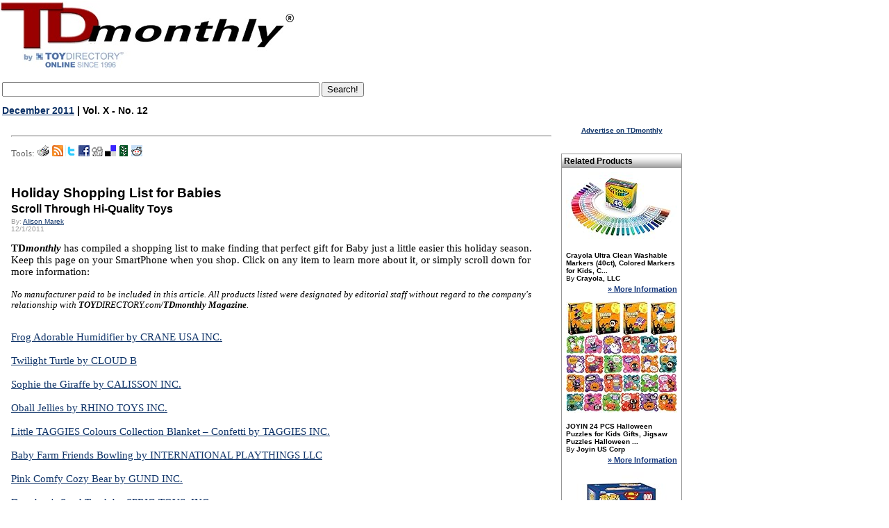

--- FILE ---
content_type: text/html
request_url: https://www.toydirectory.com/monthly/article.asp?id=4754
body_size: 72302
content:


<script type='text/javascript'>
var googletag = googletag || {};
googletag.cmd = googletag.cmd || [];
(function() {
var gads = document.createElement('script');
gads.async = true;
gads.type = 'text/javascript';
var useSSL = 'https:' == document.location.protocol;
gads.src = (useSSL ? 'https:' : 'http:') + 
'//www.googletagservices.com/tag/js/gpt.js';
var node = document.getElementsByTagName('script')[0];
node.parentNode.insertBefore(gads, node);
})();
</script>
<script type='text/javascript'>bn
googletag.cmd.push(function() {
googletag.defineSlot('/14649570/Sky_Ad', [160, 600], 'div-gpt-ad-1360959000605-0').addService(googletag.pubads());
googletag.pubads().enableSingleRequest();
googletag.enableServices();
});
</script>




<!DOCTYPE HTML PUBLIC "-//W3C//DTD HTML 4.0 Transitional//EN">




<script type="text/javascript" src="js/jquery.min.js"></script>
 
<script type="text/javascript" src="swfobject.js"></script>
 <link href="js/MootoolsTips.css" rel="stylesheet" type="text/css">


<script type='text/javascript'>contentId = 4754;content_group_id=3;contentType='TDmonthly Article';</script><!--SELECT iss_id FROM CMS_Issues WHERE iss_current_issue = 1 and iss_publish = 1--><!--SELECT ar_text, ar_footer_text, ar_title, ar_webtitle, ar_short_title, ar_intro, ar_cat_id, ar_id, au_name, au_email, au_picture, au_bio, iss_id, iss_date, iss_issue_number, iss_volume_number, ar_num_views, ar_do_not_display_issue_date, ar_n_products, ar_no_of_products, ar_given_products, ar_Master_cat1_id, ar_Master_cat2_id, ar_Master_cat3_id, ar_subheading, au_id FROM CMS_Articles,CMS_Authors, CMS_Issues WHERE ar_au_id = au_id AND ar_iss_id = iss_id AND ar_disabled=0 AND ar_id = 4754-->
<html xmlns:og="https://ogp.me/ns#" xmlns:fb="https://www.facebook.com/2008/fbml">
<head>
<meta http-equiv="Content-Language" content="en-us">
<meta http-equiv="Content-Type" content="text/html; charset=WINDOWS-1252">
<meta name="viewport" content="width=device-width, initial-scale=1">

<!-- Live Bookmarks (Mozilla/Firefox) -->
<link rel="alternate" type="application/rss+xml" title="TDmonthly RSS" href="rss.asp">


<link rel="shortcut icon" href="/monthly/favicon.ico">
<script type="text/javascript" src="/__utm.js"></script>
<script type="text/javascript" src="js/general.js"></script>

<script type="text/javascript" src="js/track_article.js"></script>


<title>TDmonthly - Holiday Shopping List for Babies</title>
<meta property="og:title" content="TDmonthly - Holiday Shopping List for Babies"/>
<meta name="description" content="Holiday Shopping List for Babies - TDmonthly Magazine - Issue: December 2011 | Vol. X - No. 12">
<meta name="og:description" content="Holiday Shopping List for Babies - TDmonthly Magazine - Issue: December 2011 | Vol. X - No. 12">
<meta Name="keywords" content="Holiday, Shopping, List, for, Babies, TDmonthly Magazine, toydirectory, toy, gifts, games, hobby">



<!-- meta property="og:type" content="product"/ -->
<meta property="og:url" content="https://www.toydirectory.com/MONTHLY/article.asp?id=4754"/>
<meta property="og:image" content="https://www.toydirectory.com/monthly/images/tdm-by-td2009.gif"/>
<meta property="og:site_name" content="toydirectory.com"/>
<meta property="fb:admins" content="100001678250455"/>


<link href="fonts.css" rel="stylesheet" type="text/css">
<link href="css/basket.css" rel="stylesheet" type="text/css">
<link href="css/video.css" rel="stylesheet" type="text/css">
<link href="products.css" rel="stylesheet" type="text/css">
<style type="text/css">

a.toyshow:link {
    COLOR: #0000ee;
    text-decoration: underline;
}
a.toyshow:visited {
    color: #0000ee;
    text-decoration: underline;
}
a.toyshow:hover {
    color: #0000ee;
    text-decoration: none;
}

.magnifyarea{ /* CSS to add shadow to magnified image. Optional */
z-index:1000;
box-shadow: 5px 5px 7px #818181;
-webkit-box-shadow: 5px 5px 7px #818181;
-moz-box-shadow: 5px 5px 7px #818181;
filter: progid:DXImageTransform.Microsoft.dropShadow(color=#818181, offX=5, offY=5, positive=true);
background: white;
}

</style>

<!-- script type="text/javascript" src="https://ajax.googleapis.com/ajax/libs/jquery/1.3.2/jquery.min.js"></script -->
<script type="text/javascript" src="featuredimagezoomer2.js"></script>
<script data-ad-client="ca-pub-9674514964963492" async src="https://pagead2.googlesyndication.com/pagead/js/adsbygoogle.js"></script>

</head>

<body bgcolor="#FFFFFF" text="#000000" link="#FF970B" vlink="#FF970B" topmargin="0">

<div id="fb-root"></div>
<script>(function(d, s, id) {
  var js, fjs = d.getElementsByTagName(s)[0];
  if (d.getElementById(id)) {return;}
  js = d.createElement(s); js.id = id;
  js.src = "//connect.facebook.net/en_US/all.js#xfbml=1";
  fjs.parentNode.insertBefore(js, fjs);
}(document, 'script', 'facebook-jssdk'));</script>

<!-- Place this render call where appropriate -->
 

<SCRIPT charset="utf-8" type="text/javascript" src="https://ws-na.amazon-adsystem.com/widgets/q?ServiceVersion=20070822&MarketPlace=US&ID=V20070822/US/tdmomaga-20/8005/648195e3-d40a-4552-84d9-e96f294bb3c4"> </SCRIPT> <NOSCRIPT><A HREF="https://ws-na.amazon-adsystem.com/widgets/q?ServiceVersion=20070822&MarketPlace=US&ID=V20070822%2FUS%2Ftdmomaga-20%2F8005%2F648195e3-d40a-4552-84d9-e96f294bb3c4&Operation=NoScript">Amazon.com Widgets</A></NOSCRIPT>
<!--<!DOCTYPE HTML PUBLIC "-//W3C//DTD HTML 4.0 Transitional//EN">
<html>
<head>
<script data-ad-client="ca-pub-9674514964963492" async src="https://pagead2.googlesyndication.com/pagead/js/adsbygoogle.js"></script>
<title>Under Maintenance</title>
<meta http-equiv="REFRESH" content="0;url=https://www.toydirectory.com/monthly/maintenancemessage.asp"></HEAD>
<BODY>

</BODY>
</HTML>-->

<script>
  (function(i,s,o,g,r,a,m){i['GoogleAnalyticsObject']=r;i[r]=i[r]||function(){
  (i[r].q=i[r].q||[]).push(arguments)},i[r].l=1*new Date();a=s.createElement(o),
  m=s.getElementsByTagName(o)[0];a.async=1;a.src=g;m.parentNode.insertBefore(a,m)
  })(window,document,'script','//www.google-analytics.com/analytics.js','ga');

  ga('create', 'UA-9669750-1', 'auto');
  ga('send', 'pageview');

</script>
<meta name="viewport" content="width=device-width, initial-scale=1">


<script type='text/javascript'>
var googletag = googletag || {};
googletag.cmd = googletag.cmd || [];
(function() {
var gads = document.createElement('script');
gads.async = true;
gads.type = 'text/javascript';
var useSSL = 'https:' == document.location.protocol;
gads.src = (useSSL ? 'https:' : 'http:') + 
'//www.googletagservices.com/tag/js/gpt.js';
var node = document.getElementsByTagName('script')[0];
node.parentNode.insertBefore(gads, node);
})();
</script>

<script type='text/javascript'>
googletag.cmd.push(function() {
googletag.defineSlot('/14649570/Sky_Ad', [160, 600], 'div-gpt-ad-1360910286908-0').addService(googletag.pubads());
googletag.pubads().enableSingleRequest();
googletag.enableServices();
});
</script>



<table width="78%" border="0" cellspacing="0" cellpadding="0">
  <tr><td colspan="3">
  
  </td></tr>
  <tr>
    <td><a title="TDmonthly Magazine" href="https://www.toydirectory.com/monthly/"><img src="https://www.toydirectory.com/monthly/images/tdm-by-td2009.gif"    alt="TDmonthly Magazine!" border="0"></a></td>

	
	<td width="15%">
	

	
<br />
  
<!--
<div style="margin: 10px 0 3px 50px;"> 
<a href="https://www.toydirectory.com/listingformintl.htm"><img src="https://www.toydirectory.com/monthly/intformbutton.jpg" border="0" alt="intl_help" /></a> 
</div>  -->

<!--<div style="margin: 10px 0 3px 20px;"> 
<a href="https://www.toydirectory.com/monthly/groupbuying/groupbuyingtoys.asp"><img src="https://www.toydirectory.com/monthly/groupbuying/group_buy_ad.jpg" border="0" alt="group_buy_toys" /></a> 
</div> -->
<!--
Note August 20, 2012: We are currently performing an upgrade on our ad server. Some ads and/or areas of the site, may not display correctly -->
</td>
<!-- Images inserted here will appear at the VERY TOP of the page, above the header image/tables -->
<!--<a href="https://www.toydirectory.com/monthly/article.asp?id=4162"><img src="https://www.toydirectory.com/monthly/images/tdlive.jpg" border="0" alt="TDlive!" /></a> -->
</td>

 <!--
<div style="margin-top: 10px;"><a title="Toy Fair 2016 Highlights" href="https://www.toydirectory.com/monthly/article.asp?id=5866"><font face="arial" size="4">2016 New York Toy Fair Photos & Videos</font></a></div>
<br /><br />
-->
</td>
 
	
	
	
	<!--<a title="Toy Fair 2009 Highlights" href="/monthly/toyfair09/"><img src="/monthly/images/tdtf09-coverage.jpg" alt="Toy Fair 2009 Highlights" title="Click here for Toy Fair 2009 Highlights" border="0" style="vertical-align: bottom" /></a> -->
	
	


<!--<a title="Charitable Kid Contest" href="https://www.toydirectory.com/monthly/charitablekidcontest/" ><img src="https://www.toydirectory.com/monthly/charitablekidcontest/ckc-icon2.jpg" border="0"></a>&nbsp;&nbsp;-->
<img src="images/spacer.gif" width="10%" height="1">


</td></tr></table>
</div>
</td>
  </tr>
</table>
<!--Inset image here for sponsor header underneath TDmlogo -->


<!--

<script async src="//pagead2.googlesyndication.com/pagead/js/adsbygoogle.js"></script>
<!-- TDmonthly article top banner  
<ins class="adsbygoogle"
     style="display:inline-block;width:765px;height:150px"
     data-ad-client="ca-pub-9674514964963492"
     data-ad-slot="4262807792"></ins>
<script>
(adsbygoogle = window.adsbygoogle || []).push({});
</script>

 -->
 
<table><tr> <td valign="top">
      <div style="text-align: left; margin: 10px 10px 0 0;">
        <!--<a title="ToyDirectory.com, Inc." href="https://www.toydirectory.com/"><img alt="ToyDirectory.com, Inc." src="https://www.toydirectory.com/monthly/images/SERVICE-OF-TOYDIRECTORY.gif" width="140" height="25" style="border: 0; align: center"></a> <img src="https://www.toydirectory.com/monthly/images/spacer.gif" width="140" height="25" />-->
       <!-- 2021 feb 18 <div style="margin: 3px 0 3px 0;"> <a title="Inquiry Basket" href="https://www.toydirectory.com/monthly/inquiry/basket.asp"><img src="https://www.toydirectory.com/monthly/images/inquiry_icon.gif" alt="Inquiry Basket Icon" title="Inquiry Basket" border="0" style="vertical-align: bottom" /></a> <a title="Inquiry Basket" href="https://www.toydirectory.com/monthly/inquiry/basket.asp">Inquiry Basket</a> <a title="Inquiry Basket FAQ" href="https://www.toydirectory.com/monthly/inquirybasket.asp"></a> </div> -->
       
	 
      </div>
    </td></tr><tr><td>
	<!--
<font face="arial" size="1">Sponsored by:</font>
<br>
<a href="https://toyfestwest.com/" target="_blank"><img src="https://www.toydirectory.com/ads/BannerAd-Revision.jpg" alt="https://toyfestwest.com/" border="0">  </a>

>-->
<form action="https://www.google.com" id="cse-search-box">
  <div>
    <input type="hidden" name="cx" value="partner-pub-9674514964963492:9454398997" />
    <input type="hidden" name="ie" value="UTF-8" />
    <input type="text" name="q" size="55" />
    <input type="submit" name="sa" value="Search!" />
  </div>
</form>

<script type="text/javascript" src="https://www.google.com/coop/cse/brand?form=cse-search-box&amp;lang=en"></script>


	<div align="left"><span class="issuedate"><a href="index.asp?id=124">December 2011</a> | Vol. X - No. 12</span></div>

<!--<font face="arial" size="1">To sponsor, call 424-272-6854</font><br />


<br>
<a href="https://www.toydirectory.com/DirectoryListing/LitiHolographics" target="_blank"><img src="https://www.toydirectory.com/ads/BannerAd-Revision.jpg" alt="" border="0"></a></td><font face="Verdana, Arial, Helvetica, sans-serif"><br><small>For 7% off Holograms, mention ToyDirectory.</small></font></font></font></font></small>
<br><br>-->
</div>
<!--<div style="text-align: left; font color=#6699FF; margin: 0 0 0 10px;"><strong> Pardon us! Our site is undergoing annual maintenance this month, which may cause certain pages to load slowly. </strong></div>
<br /> -->


 


<br />
<table width="77%" border="0" cellspacing="0" cellpadding="1">

  <tr> 
     
   <script async src="https://pagead2.googlesyndication.com/pagead/js/adsbygoogle.js"></script>
<!-- article top 2021 feb -->
<ins class="adsbygoogle"
     style="display:block"
     data-ad-client="ca-pub-9674514964963492"
     data-ad-slot="3120689414"
     data-ad-format="auto"
     data-full-width-responsive="true"></ins>
<script>
     (adsbygoogle = window.adsbygoogle || []).push({});
</script>
    </td>
    <td>
    <img src="images/spacer.gif" width=".1%" height="10"></td>
    <td width="80%"> 
	
    <center><a href="top1.asp"><img border="0" align="center" src="images/top1.gif"></a></center>
	<P><HR><P><P>
    <p></p><P>
	<P><font face="verdana" size="2" color="#666666">Tools:</font>
<a href="https://www.toydirectory.com/monthly/print-article.asp?id=4754" target="_blank" title="Printable View"><img border="0" src="images/articletools_printer.gif"></a>
<a href="https://www.toydirectory.com/monthly/rss/" target="_blank" title="RSS"><img border="0" src="images/articletools_rss.gif"></a>
<!--<a href="https://www.toydirectory.com/monthly/print-article.asp?id=" target="_blank" title="Blogger"><img border="0" src="images/articletools_blogger.gif"></a>-->
<!--<a href="https://add.my.yahoo.com/rss?url=https://www.toydirectory.com/monthly/print-article.asp?id=&title=" target="_blank" title="My Yahoo!"><img border="0" src="images/articletools_yahoo.gif"></a>-->
<a href="https://twitter.com/home?status=Check out TDmonthly Article - Holiday Shopping List for Babies https://www.toydirectory.com/monthly/article.asp?id=4754" target="_blank" title="Twitter"><img border="0" src="images/articletools_twitter.gif"></a>
<a href="https://www.facebook.com/sharer.php?u=https://www.toydirectory.com/monthly/article.asp?id=4754&t=Holiday Shopping List for Babies" target="_blank" title="Face Book"><img border="0" src="images/articletools_facebook.gif"></a>
<a href="https://digg.com/submit?phase=2&url=www.toydirectory.com/monthly/article.asp?id=4754&title=Holiday Shopping List for Babies" target="_blank" title="Digg"><img border="0" src="images/articletools_digg.gif"></a>
<a href="https://del.icio.us/post?url=https://www.toydirectory.com/monthly/article.asp?id=4754&title=Holiday Shopping List for Babies" target="_blank" title="Del.icio.us"><img border="0" src="images/articletools_delicious.gif"></a>
<a href="https://www.newsvine.com/_tools/seed?popoff=1&u=https://www.toydirectory.com/monthly/article.asp?id=4754" target="_blank" title="Newsvine"><img border="0" src="images/articletools_newsvine.gif"></a>

<a href="https://reddit.com/submit?url=https://www.toydirectory.com/monthly/article.asp?id=4754&title=Holiday Shopping List for Babies" target="_blank" title="reddit"><img border="0" src="images/articletools_reddit.gif"></a>

<P>
	

	
      <br clear='all' /><h1 class="articleheader">Holiday Shopping List for Babies</h1><h3 class="subheading">Scroll Through Hi-Quality Toys</h3><div class="byline" style="margin-top: 3px">By: <a href="mailto:emailtoydirectory@gmail.com?subject=Holiday Shopping List for Babies - Attn: Alison Marek">Alison Marek</a><br />12/1/2011</div><br clear="all" /><span class="articletext"><strong>TD<em>monthly</em></strong> has compiled a shopping list to make finding that perfect gift for Baby just a little easier this holiday season. Keep this page on your SmartPhone when you shop. Click on any item to learn more about it, or simply scroll down for more information:<br /><br /><sub><em>No manufacturer paid to be included in this article. All products listed were designated by editorial staff without regard to the company's relationship with <strong>TOY</strong>DIRECTORY.com/<strong>TDmonthly Magazine</strong>.<br /><br /><br /></em></sub><a href="https://www.toydirectory.com/monthly/new_product.asp?id=32997">Frog Adorable Humidifier by CRANE USA INC.</a><br />&nbsp;&nbsp;&nbsp;&nbsp;  <br /><a href="https://www.toydirectory.com/monthly/new_product.asp?id=7426">Twilight Turtle by CLOUD B</a><br /><br /><a href="https://www.toydirectory.com/monthly/new_product.asp?id=23246">Sophie the Giraffe by CALISSON INC.</a><br /><br /><a href="https://www.toydirectory.com/monthly/new_product.asp?id=32223">Oball Jellies by RHINO TOYS INC.</a> <br /><br /><a href="https://www.toydirectory.com/monthly/new_product.asp?id=20316"></a><a href="https://www.toydirectory.com/monthly/new_product.asp?id=20316">Little TAGGIES Colours Collection Blanket &ndash; Confetti by TAGGIES INC.</a><br /><a href="https://www.toydirectory.com/monthly/new_product.asp?id=5608"><br />Baby Farm Friends Bowling by INTERNATIONAL PLAYTHINGS LLC</a><br /><br /><a href="https://www.toydirectory.com/monthly/article.asp?id=4570">Pink Comfy Cozy Bear by GUND INC.</a><br /><a href="https://www.toydirectory.com/monthly/new_product.asp?id=32222"><br />Dunebug's Sand Truck by SPRIG TOYS, INC.</a><br /><br /><a href="https://www.toydirectory.com/monthly/new_product.asp?id=10528">Winkel by MANHATTAN TOY</a><br /><br /><a href="https://www.toydirectory.com/monthly/new_product.asp?id=29761">My Pillow Pets Ladybug by CJ PRODUCTS</a><br /><br /><a href="https://www.toydirectory.com/monthly/new_product.asp?id=31420">Curious George Storytime Pal by ZOOBIES</a><br /><br /><a href="https://www.toydirectory.com/monthly/new_product.asp?id=32736">Monsieur or Madame Wooden Clutching Toys by HABA USA/HABERMAAS CORP</a><br /><br /><a href="https://www.toydirectory.com/monthly/new_product.asp?id=32412 ">Citiblocs Little Builder Blocks by CITIBLOCS LLC</a> <br /><br /><a href="https://www.toydirectory.com/monthly/new_product.asp?id=22635">Yookidoo Flow &quot;N&quot; Fill Spout by INTERNATIONAL PLAYTHINGS LLC</a><br /><br /><a href="https://www.toydirectory.com/monthly/new_product.asp?id=32203">Rub a Dub Shapes For The Tub - Abc &amp; 123 by ALEX-PANLINE USA INC.</a><br /><br /><a href="https://www.toydirectory.com/MONTHLY/new_product.asp?id=11917">Bilibo Mini by Astrojax USA &ndash; Active People</a><br /><br /><a href="https://www.toydirectory.com/MONTHLY/new_product.asp?id=30832">Plan Toys Clapping Roller by PLAN TOYS</a><br /><br /><br />Find out more about each toy below:<br />&nbsp;</span><br /><br /><!--current: 32997 --><!----><!-- --><script type="text/javascript">proCount=proCount+1;proIds.put(proCount, 32997);</script><div id="pdContainer"><div id="infoFrameRightSearch"><a href='new_product.asp?id=32997'><strong>Frog Adorable Humidifier</strong></a> by <strong>CRANE USA INC.</strong><br /><br /><a style="color:#8F8F8F; font-size:10px;" href="https://www.toydirectory.com/monthly/productsbymfr.asp?id=10032">Other products from CRANE USA INC.</a><br /><br /><div><a target='_blank' href='https://www.amazon.com/s?k=Frog+Adorable+Humidifier+by+CRANE+USA+INC%2E&amp;ref=bnav_search_go&_encoding=UTF8&tag=tdmomaga-20&linkCode=ur2&linkId=8850f14c7d550060d539873306070d80&camp=1789&creative=9325'><P><b>Shop for It!</b><P></a><img src='//ir-na.amazon-adsystem.com/e/ir?t=tdmomaga-20&l=ur2&o=1' width='1' height='1' border='0' alt='' style='border:none !important; margin:0px !important;' /></div><span style="font-size:9px;color:gray"><a href="https://www.toydirectory.com/monthly/purchaselinks.asp" target="_blank" title="Explanation about amazon"></a></span><div><a target='_blank' href='https://www.amazon.com/s?k=CRANE+USA+INC%2E&amp;ref=bnav_search_go&_encoding=UTF8&tag=tdmomaga-20&linkCode=ur2&linkId=8850f14c7d550060d539873306070d80&camp=1789&creative=9325'><b>Shop New Toys!</b></a><img src='//ir-na.amazon-adsystem.com/e/ir?t=tdmomaga-20&l=ur2&o=1' width='1' height='1' border='0' alt='' style='border:none !important; margin:0px !important;' /></div><span style="font-size:9px;color:gray"><a href="https://www.toydirectory.com/monthly/purchaselinks.asp" target="_blank" title="Explanation about amazon"></a></span>
		
		
<table style="margin-top:5px;height:80px">
<tr><td><div class="fb-like" data-href="https://www.toydirectory.com/MONTHLY/new_product.asp?id=32997" data-send="false" data-layout="box_count" data-width="4%" data-show-faces="true"></div></td>
    <td><a href="https://twitter.com/share" data-url="https://www.toydirectory.com/MONTHLY/new_product.asp?id=32997" class="twitter-share-button" data-count="vertical">Tweet</a><script type="text/javascript" src="//platform.twitter.com/widgets.js"></script></td>
    <td> </td>
</tr>
</table>
		</div><div id="imgFrameSearch"><div id="imageCenter"><a href='new_product.asp?id=32997'><img id="image1" border='0' src='https://www.toydirectory.com/monthly/toyshowimges/HGG-32997.jpg' /></a></div><div align="center"><span class="video"><a title="Watch the Frog Adorable Humidifier Video" onclick="javascript:openVideo('32997');return false;" href="/monthly/video/video.asp?clip=32997"><div align=center><img src="/monthly/images/watchvideo2008a.gif" border=0 alt="Watch the Frog Adorable Humidifier Video" title="Watch the Frog Adorable Humidifier Video" /><br />Watch Video Now</a><br /></div></span></div></div></div><br /><br /><div id="containerContentsSearch"><div id="partsContentsRight"></div><div style="width:20%; float:left"><span class="productDetailsSpecial">MSRP: $45.99</span><br /><span class="productDetails">Specialty: <strong>Yes</strong> (as of 2011)</span><br /><span class="productDetails">Gender: <a class="bluelink" href="comprehensive_products_search_results.asp?formType=advanced&amp;age=0&amp;category=0&amp;price=0&amp;gender=&amp;Submit2=Search&amp;onlyvideos=0"><strong>Boys And Girls</strong></a></span><br /><table width="100%" cellpadding="1" cellspacing="0"><tr><td><span class="productDetails">Category: </td><td width="100%" style="padding-left:5px;"><span class="productDetails"><strong><a class="bluelink" href="comprehensive_products_search_results.asp?formType=advanced&amp;age=0&amp;category=53&amp;price=0&amp;gender=0&amp;Submit2=Search&amp;onlyvideos=0"><strong>Infant &amp; Toddler</strong></a></strong></td></tr></table><br /></div></div><br /><br /><div class="descriptionContainer">Increases air moisture for easier breathing and a good night&rsquo;s sleep. Relieves cough, cold, and flu symptoms, including nasal congestion, dry cough, sinus irritation, nose bleeds, dry skin. 1 gallon water tank runs whisper quiet up to 24 hours. Mists up to 2.1 gallons of moisture per day. Effectively humidifies rooms up to 250 square feet. Auto shutoff safety sensor. Uses less energy than a standard household light bulb. Does not require a filter.</div><div class="descriptionContainer">  </div></div><div class="finalDetailsSearch"><span class="productDetails">ToyDirectory Product ID#: 32997</span>&nbsp;&nbsp;&nbsp;&nbsp;&nbsp;<span class="productDetails"> (added 10/7/2011)</span></div><div class="PDseparator">.</div><SMALL><SMALL><SMALL> <font  style="verdana" color="#D0D0D0"> TD</SMALL></SMALL></SMALL>  </font><script async src="//pagead2.googlesyndication.com/pagead/js/adsbygoogle.js"></script><ins class="adsbygoogle"style="display:block"data-ad-client="ca-pub-9674514964963492"data-ad-slot="1433118998"data-ad-format="auto"></ins><script>(adsbygoogle = window.adsbygoogle || []).push({});</script><HR><!--current: 7426 --><script type="text/javascript">proCount=proCount+1;proIds.put(proCount, 7426);</script><div id="pdContainer"><div id="infoFrameRightSearch"><a href='new_product.asp?id=7426'><strong>Twilight Turtle</strong></a> by <strong>CLOUD B</strong><br /><br /><a style="color:#8F8F8F; font-size:10px;" href="https://www.toydirectory.com/monthly/productsbymfr.asp?id=1144">Other products from CLOUD B</a><br /><br /><div id="buttonBlue"><a style="color:#FFF; font-weight:bold;" href="https://www.toydirectory.com/monthly/I-Want-One.asp?id=7426" target="_blank">I Want One</a></div><small><a href="https://www.toydirectory.com/monthly/purchaselinks.asp" target="_blank" title="Explanation about amazon"></a></small>
		
		
<table style="margin-top:5px;height:80px">
<tr><td><div class="fb-like" data-href="https://www.toydirectory.com/MONTHLY/new_product.asp?id=7426" data-send="false" data-layout="box_count" data-width="4%" data-show-faces="true"></div></td>
    <td><a href="https://twitter.com/share" data-url="https://www.toydirectory.com/MONTHLY/new_product.asp?id=7426" class="twitter-share-button" data-count="vertical">Tweet</a><script type="text/javascript" src="//platform.twitter.com/widgets.js"></script></td>
    <td> </td>
</tr>
</table>
		</div><div id="imgFrameSearch"><div id="imageCenter"><a href='new_product.asp?id=7426'><img id="image2" border='0' src='https://www.toydirectory.com/monthly/toyshowimges/HGG-7426.jpg' /></a></div>

<script type="text/javascript">


jQuery(document).ready(function($){

try {


 var dt = new Date();
 $('#image2').addimagezoom({
  zoomrange: [5, 5],
  magnifiersize: [450,450],
  magnifierpos: 'right',
  cursorshade: true,
  largeimage: 'https://www.toydirectory.com/monthly/toyfairpreview/cloudb/ltwilightturtle2009.jpg?' + dt.valueOf() //<-- No comma after last option!
 })
} catch (e) {}
	
})

</script>

		<div align="center"><span class="video"><a title="Watch the Twilight Turtle Video" onclick="javascript:openVideo('7426');return false;" href="/monthly/video/video.asp?clip=7426"><div align=center><img src="/monthly/images/watchvideo2008a.gif" border=0 alt="Watch the Twilight Turtle Video" title="Watch the Twilight Turtle Video" /><br />Watch Video Now</a><br /></div></span></div></div></div><br /><br /><div id="containerContentsSearch"><div id="partsContentsRight"></div><div style="width:20%; float:left"><span class="productDetailsSpecial">MSRP: $34.00</span><br /><span class="productDetailsSpecial">Age Range: <strong>2 and up</strong></span><br /><span class="productDetails">Gender: <a class="bluelink" href="comprehensive_products_search_results.asp?formType=advanced&amp;age=0&amp;category=0&amp;price=0&amp;gender=&amp;Submit2=Search&amp;onlyvideos=0"><strong>Boys And Girls</strong></a></span><br /><table width="100%" cellpadding="1" cellspacing="0"><tr><td><span class="productDetails">Category: </td><td width="100%" style="padding-left:5px;"><span class="productDetails"><strong><a class="bluelink" href="comprehensive_products_search_results.asp?formType=advanced&amp;age=0&amp;category=74&amp;price=0&amp;gender=0&amp;Submit2=Search&amp;onlyvideos=0"><strong>Plush</strong></a><br /><a class="bluelink" href="comprehensive_products_search_results.asp?formType=advanced&amp;age=0&amp;category=53&amp;price=0&amp;gender=0&amp;Submit2=Search&amp;onlyvideos=0"><strong>Infant &amp; Toddler</strong></a><br /><a class="bluelink" href="comprehensive_products_search_results.asp?formType=advanced&amp;age=0&amp;category=75&amp;price=0&amp;gender=0&amp;Submit2=Search&amp;onlyvideos=0"><strong>Preschool</strong></a></strong></td></tr></table><br /></div></div><br /><br /><div class="descriptionContainer">Each Twilight Turtle and Friends character from the collection projects constellation nightlights that create a magical sleep-time environment. Each &ldquo;shell&rdquo; illuminates the night with three soothing color options to help ease fear of the dark. The Twilight Collection includes Twilight Turtle and Twilight Ladybug, each available in three colors and a Twilight Sea Turtle that also has five illuminated windows projecting images of sea life.<br />&mdash; Retailers surveyed by <strong>TD<em>monthly</em></strong> have been naming the Twilight Turtle as a best-seller since 2006.<br />&mdash; Six of 66 retailers mentioned one of the Twilight Turtles as a top-selling item for baby gifts in July 2008. Four of 47 retailers named Twilight Turtle as a top-selling baby gift in June 2009. Three of 64 retailers cited it as a top-selling infant and toddler toy in March 2009, and eight of 39 said the same in March 2010.<br />&mdash; In a 2012 survey, Erika Evers, owner of <a href="http://www.dancingbeartoys.com/">Dancing Bear Toys</a> in Hendersonville, N.C., told <strong>TD<em>monthly</em></strong> that their best selling infant &amp; toddler product is the &quot;Twilight Turtle from Cloud B, and it's spin-offs, like the ladybug.&quot; They sell about 20 units each month. <br />&mdash; Want this? As of 05/06/2011, this product was available for purchase at <a href="http://www.toysandco.com/">Toys &amp; Co</a>. <br /><strong>AWARDS:</strong> <a target="_blank" href="https://www.toydirectory.com/monthly/article.asp?id=4282">2010 <strong>TD<em>monthly</em> </strong>Top Seller</a><a target="_blank" href="https://www.toydirectory.com/monthly/article.asp?id=4282" /></div><div class="descriptionContainer"> </div></div><div class="finalDetailsSearch"><span class="productDetails">ToyDirectory Product ID#: 7426</span>&nbsp;&nbsp;&nbsp;&nbsp;&nbsp;<span class="productDetails"> (added 3/30/2006)</span></div><div class="PDseparator">.</div><SMALL><SMALL><SMALL> <font  style="verdana" color="#D0D0D0"> TD</SMALL></SMALL></SMALL>  </font><script async src="//pagead2.googlesyndication.com/pagead/js/adsbygoogle.js"></script><ins class="adsbygoogle"style="display:block"data-ad-client="ca-pub-9674514964963492"data-ad-slot="1433118998"data-ad-format="auto"></ins><script>(adsbygoogle = window.adsbygoogle || []).push({});</script><HR><!--current: 23246 --><!-- --><script type="text/javascript">proCount=proCount+1;proIds.put(proCount, 23246);</script><div id="pdContainer"><div id="infoFrameRightSearch"><a href='new_product.asp?id=23246'><strong>Sophie the Giraffe</strong></a> by <strong>CALISSON INC.</strong><br /><br /><a style="color:#8F8F8F; font-size:10px;" href="https://www.toydirectory.com/monthly/productsbymfr.asp?id=8967">Other products from CALISSON INC.</a><br /><br /><div id="buttonBlue"><a style="color:#FFF; font-weight:bold;" href="https://www.toydirectory.com/monthly/I-Want-One.asp?id=23246" target="_blank">I Want One</a></div><small><a href="https://www.toydirectory.com/monthly/purchaselinks.asp" target="_blank" title="Explanation about amazon"></a></small>
		
		
<table style="margin-top:5px;height:80px">
<tr><td><div class="fb-like" data-href="https://www.toydirectory.com/MONTHLY/new_product.asp?id=23246" data-send="false" data-layout="box_count" data-width="4%" data-show-faces="true"></div></td>
    <td><a href="https://twitter.com/share" data-url="https://www.toydirectory.com/MONTHLY/new_product.asp?id=23246" class="twitter-share-button" data-count="vertical">Tweet</a><script type="text/javascript" src="//platform.twitter.com/widgets.js"></script></td>
    <td> </td>
</tr>
</table>
		</div><div id="imgFrameSearch"><div id="imageCenter"><a href='new_product.asp?id=23246'><img id="image3" border='0' src='https://www.toydirectory.com/monthly/ToyShowImges/HGG-23246.jpg' /></a></div><div align="center"><span class="video"><a title="Watch the Sophie the Giraffe Video" onclick="javascript:openVideo('23246');return false;" href="/monthly/video/video.asp?clip=23246"><div align=center><img src="/monthly/images/watchvideo2008a.gif" border=0 alt="Watch the Sophie the Giraffe Video" title="Watch the Sophie the Giraffe Video" /><br />Watch Video Now</a><br /></div></span></div></div></div><br /><br /><div id="containerContentsSearch"><div id="partsContentsRight"></div><div style="width:20%; float:left"><span class="productDetailsSpecial">Age Range: <strong>0 to 1</strong></span><br /><span class="productDetails">Gender: <a class="bluelink" href="comprehensive_products_search_results.asp?formType=advanced&amp;age=0&amp;category=0&amp;price=0&amp;gender=&amp;Submit2=Search&amp;onlyvideos=0"><strong>Boys And Girls</strong></a></span><br /><table width="100%" cellpadding="1" cellspacing="0"><tr><td><span class="productDetails">Category: </td><td width="100%" style="padding-left:5px;"><span class="productDetails"><strong><a class="bluelink" href="comprehensive_products_search_results.asp?formType=advanced&amp;age=0&amp;category=53&amp;price=0&amp;gender=0&amp;Submit2=Search&amp;onlyvideos=0"><strong>Infant &amp; Toddler</strong></a><br /><a class="bluelink" href="comprehensive_products_search_results.asp?formType=advanced&amp;age=0&amp;category=129&amp;price=0&amp;gender=0&amp;Submit2=Search&amp;onlyvideos=0"><strong>Developmental Toys</strong></a><br /><a class="bluelink" href="comprehensive_products_search_results.asp?formType=advanced&amp;age=0&amp;category=48&amp;price=0&amp;gender=0&amp;Submit2=Search&amp;onlyvideos=0"><strong>Gifts</strong></a></strong></td></tr></table><br /></div></div><br /><br /><div class="descriptionContainer">Suitable for babies 0 to 3 months and up, this teether and discovery toy features a contrasting spot pattern that offers visual stimulation, plus a squeaker for amusement. It is made of natural rubber from Hevea tree and colored with food paint. Sophie is distributed in the United States by Calisson.<br />&mdash; Retailers surveyed by <strong>TD<em>monthly</em></strong> have been naming Sophie the Giraffe as a best-seller since 2009.<br />&#8213; Nicole Boomhover, assistant manager of <a href="http://cahabaheights.learningexpress-toys.com/">Learning Express</a> in Cahaba Heights, Ala. told <strong>TD<em>monthly</em></strong> in late Spring 2011 that they sold between five and ten Sophies a month.<br />&mdash; In an April 2012 survey, three out of 11 retailers told <strong>TD<em>monthly</em></strong> that Sophie the Giraffe was their best selling infant &amp; toddler product.<br />&#8213; &ldquo;Sophie giraffe is a great baby product that we order over and over again,&rdquo; Diana Nelson, owner of <a href="http://www.kazootoys.com ">Kazoo &amp; Company</a> in Denver, Co., told <strong>TD<em>monthly</em> </strong>in June 2010. &ldquo;I can't keep them on the shelf,&rdquo; agreed Keith Schumacker, general manager at <a href="http://www.talbotstoyland.com ">Talbot&rsquo;s Toyland</a> in San Mateo, Calif.<br />&#8213; During a March 2010 survey of 39 retailers, seven said Sophie the Giraffe is a top-selling toy for infants. Sales averaged 24 per month. <br />&mdash; Want this? As of 05/06/2011, this product was available for purchase at <a href="http://cahabaheights.learningexpress-toys.com/">Learning Express of Cahaba Heights, Ala</a>.<br /><strong>AWARDS:</strong> <strong>2014 TD<em>monthly Magazine </em>Top Toy Award,<em> </em></strong><a href="https://www.toydirectory.com/monthly/article.asp?id=4282" target="_blank">2010 <strong>TD<em>monthly</em> </strong>Top Seller</a></div><div class="descriptionContainer">  </div></div><div class="finalDetailsSearch"><span class="productDetails">ToyDirectory Product ID#: 23246</span>&nbsp;&nbsp;&nbsp;&nbsp;&nbsp;<span class="productDetails"> (added 4/10/2009)</span></div><div class="PDseparator">.</div><SMALL><SMALL><SMALL> <font  style="verdana" color="#D0D0D0"> TD</SMALL></SMALL></SMALL>  </font><script async src="//pagead2.googlesyndication.com/pagead/js/adsbygoogle.js"></script><ins class="adsbygoogle"style="display:block"data-ad-client="ca-pub-9674514964963492"data-ad-slot="1433118998"data-ad-format="auto"></ins><script>(adsbygoogle = window.adsbygoogle || []).push({});</script><HR><!--current: 32223 --><script type="text/javascript">proCount=proCount+1;proIds.put(proCount, 32223);</script><div id="pdContainer"><div id="infoFrameRightSearch"><a href='new_product.asp?id=32223'><strong>Oball Jellies</strong></a> by <strong>RHINO TOYS INC.</strong><br /><br /><a style="color:#8F8F8F; font-size:10px;" href="https://www.toydirectory.com/monthly/productsbymfr.asp?id=171">Other products from RHINO TOYS INC.</a><br /><br /><div id="buttonBlue"><a style="color:#FFF; font-weight:bold;" href="https://www.toydirectory.com/monthly/I-Want-One.asp?id=32223" target="_blank">I Want One</a></div><small><a href="https://www.toydirectory.com/monthly/purchaselinks.asp" target="_blank" title="Explanation about amazon"></a></small>
		
		
<table style="margin-top:5px;height:80px">
<tr><td><div class="fb-like" data-href="https://www.toydirectory.com/MONTHLY/new_product.asp?id=32223" data-send="false" data-layout="box_count" data-width="4%" data-show-faces="true"></div></td>
    <td><a href="https://twitter.com/share" data-url="https://www.toydirectory.com/MONTHLY/new_product.asp?id=32223" class="twitter-share-button" data-count="vertical">Tweet</a><script type="text/javascript" src="//platform.twitter.com/widgets.js"></script></td>
    <td> </td>
</tr>
</table>
		</div><div id="imgFrameSearch"><div id="imageCenter"><a href='new_product.asp?id=32223'><img id="image4" border='0' src='https://www.toydirectory.com/monthly/toyshowimges/HGG-32223.jpg' /></a></div><div align="center"></div></div></div><br /><br /><div id="containerContentsSearch"><div id="partsContentsRight"></div><div style="width:20%; float:left"><span class="productDetailsSpecial">MSRP: $6.99</span><br /><span class="productDetailsSpecial">Age Range: <strong>All Ages</strong></span><br /><span class="productDetails">Gender: <a class="bluelink" href="comprehensive_products_search_results.asp?formType=advanced&amp;age=0&amp;category=0&amp;price=0&amp;gender=&amp;Submit2=Search&amp;onlyvideos=0"><strong>Boys And Girls</strong></a></span><br /><table width="100%" cellpadding="1" cellspacing="0"><tr><td><span class="productDetails">Category: </td><td width="100%" style="padding-left:5px;"><span class="productDetails"><strong><a class="bluelink" href="comprehensive_products_search_results.asp?formType=advanced&amp;age=0&amp;category=12&amp;price=0&amp;gender=0&amp;Submit2=Search&amp;onlyvideos=0"><strong>Balls</strong></a><br /><a class="bluelink" href="comprehensive_products_search_results.asp?formType=advanced&amp;age=0&amp;category=53&amp;price=0&amp;gender=0&amp;Submit2=Search&amp;onlyvideos=0"><strong>Infant &amp; Toddler</strong></a><br /><a class="bluelink" href="comprehensive_products_search_results.asp?formType=advanced&amp;age=0&amp;category=47&amp;price=0&amp;gender=0&amp;Submit2=Search&amp;onlyvideos=0"><strong>General Toys</strong></a></strong></td></tr></table><br /></div></div><br /><br /><div class="descriptionContainer">A ball full of finger holes that is incredibly easy to catch, captivating to hold, and safe to throw. Shiny, Smooth, Flexible, Durable and virtually Indestructible &mdash; Oball is the ideal ball in every situation. Now all the great Oball features in a colorful sparkly ball.<br />&mdash; Mike DiAndrea, owner of <a href="http://www.hardware-toy.com/">Hardware Toys</a> in Paoli, Pa. told <strong>TD<em>monthly</em> </strong>in Spring 2011 that he sold around a 18 of these glittery Oballs each month.<br />&mdash; Want this? As of 05/06/2011, this product was available for purchase at <a href="http://www.hardware-toy.com/">Hardware Toys</a>.</div><div class="descriptionContainer"> </div></div><div class="finalDetailsSearch"><span class="productDetails">ToyDirectory Product ID#: 32223</span>&nbsp;&nbsp;&nbsp;&nbsp;&nbsp;<span class="productDetails"> (added 5/2/2011)</span></div><div class="PDseparator">.</div><SMALL><SMALL><SMALL> <font  style="verdana" color="#D0D0D0"> TD</SMALL></SMALL></SMALL>  </font><script async src="//pagead2.googlesyndication.com/pagead/js/adsbygoogle.js"></script><ins class="adsbygoogle"style="display:block"data-ad-client="ca-pub-9674514964963492"data-ad-slot="1433118998"data-ad-format="auto"></ins><script>(adsbygoogle = window.adsbygoogle || []).push({});</script><HR><!--current: 20316 --><script type="text/javascript">proCount=proCount+1;proIds.put(proCount, 20316);</script><div id="pdContainer"><div id="infoFrameRightSearch"><a href='new_product.asp?id=20316'><strong>Little TAGGIES Colours Collection Blanket – Confetti</strong></a> by <strong>TAGGIES INC.</strong><br /><br /><a style="color:#8F8F8F; font-size:10px;" href="https://www.toydirectory.com/monthly/productsbymfr.asp?id=974">Other products from TAGGIES INC.</a><br /><br /><div id="buttonBlue"><a style="color:#FFF; font-weight:bold;" href="https://www.toydirectory.com/monthly/I-Want-One.asp?id=20316" target="_blank">I Want One</a></div><small><a href="https://www.toydirectory.com/monthly/purchaselinks.asp" target="_blank" title="Explanation about amazon"></a></small>
		
		
<table style="margin-top:5px;height:80px">
<tr><td><div class="fb-like" data-href="https://www.toydirectory.com/MONTHLY/new_product.asp?id=20316" data-send="false" data-layout="box_count" data-width="4%" data-show-faces="true"></div></td>
    <td><a href="https://twitter.com/share" data-url="https://www.toydirectory.com/MONTHLY/new_product.asp?id=20316" class="twitter-share-button" data-count="vertical">Tweet</a><script type="text/javascript" src="//platform.twitter.com/widgets.js"></script></td>
    <td> </td>
</tr>
</table>
		</div><div id="imgFrameSearch"><div id="imageCenter"><a href='new_product.asp?id=20316'><img id="image5" border='0' src='https://www.toydirectory.com/monthly/ToyShowImges/HGG-20316.jpg' /></a></div><div align="center"></div></div></div><br /><br /><div id="containerContentsSearch"><div id="partsContentsRight"></div><div style="width:20%; float:left"><span class="productDetailsSpecial">MSRP: $24.95</span><br /><span class="productDetailsSpecial">Age Range: <strong>All Ages</strong></span><br /><span class="productDetails">Gender: <a class="bluelink" href="comprehensive_products_search_results.asp?formType=advanced&amp;age=0&amp;category=0&amp;price=0&amp;gender=&amp;Submit2=Search&amp;onlyvideos=0"><strong>Boys And Girls</strong></a></span><br /><table width="100%" cellpadding="1" cellspacing="0"><tr><td><span class="productDetails">Category: </td><td width="100%" style="padding-left:5px;"><span class="productDetails"><strong><a class="bluelink" href="comprehensive_products_search_results.asp?formType=advanced&amp;age=0&amp;category=48&amp;price=0&amp;gender=0&amp;Submit2=Search&amp;onlyvideos=0"><strong>Gifts</strong></a></strong></td></tr></table><br /></div></div><br /><br /><div class="descriptionContainer">Little Taggies Colours Collection 12&rdquo; x 12&rdquo; blankets are made with soft, rich fabrics edged with an array of vibrant, engaging tags, described on the company&rsquo;s website as &ldquo;scrumptious to touch.&rdquo; Colorful patterns include Confetti, Polka Dot fun, Bubbles and Sweet Swirls.<br />&mdash; &ldquo;A new blanket made of minky fabric &mdash; Little Taggies Colours,&rdquo; is the best-selling baby gift at&nbsp; <a target="_blank" href="http://www.huntsmandoodlehopper.com/">Doodlehopper for Kids</a> in Springfield, Va., Manager Gwen Bowden told <strong>TD<em>monthly</em></strong> in July 2080. &ldquo;They are really soft. We just got them in; we had six and we have one left.&rdquo;<br />&mdash; &ldquo;Consumers just want something a little unusual that they can't find in mass market,&rdquo; explained Kara Fichtner, manager of <a target="_blank" href="http://outofthebluetoys.com/">Out Of The Blue Ltd.</a> in Albuquerque, N.M., whose store does well with Taggies.<br />&mdash; Mike DiAndrea, owner of <a href="http://www.hardware-toy.com/">Hardware Toys</a> in Paoli, Pa. told <strong>TD<em>monthly</em> </strong>in Spring 2011 that he sold one dozen Taggies blankets each month.<br />&mdash; Want this? As of 05/06/2011, this product was available for purchase at <a href="http://www.hardware-toy.com/">Hardware Toys</a>.</div><div class="descriptionContainer"> </div></div><div class="finalDetailsSearch"><span class="productDetails">ToyDirectory Product ID#: 20316</span>&nbsp;&nbsp;&nbsp;&nbsp;&nbsp;<span class="productDetails"> (added 8/28/2008)</span></div><div class="PDseparator">.</div><SMALL><SMALL><SMALL> <font  style="verdana" color="#D0D0D0"> TD</SMALL></SMALL></SMALL>  </font><script async src="//pagead2.googlesyndication.com/pagead/js/adsbygoogle.js"></script><ins class="adsbygoogle"style="display:block"data-ad-client="ca-pub-9674514964963492"data-ad-slot="1433118998"data-ad-format="auto"></ins><script>(adsbygoogle = window.adsbygoogle || []).push({});</script><HR><!--current: 5608 --><script type="text/javascript">proCount=proCount+1;proIds.put(proCount, 5608);</script><div id="pdContainer"><div id="infoFrameRightSearch"><a href='new_product.asp?id=5608'><strong>Baby Farm Friends Bowling</strong></a> by <strong>INTERNATIONAL PLAYTHINGS LLC</strong><br /><br /><a style="color:#8F8F8F; font-size:10px;" href="https://www.toydirectory.com/monthly/productsbymfr.asp?id=495">Other products from INTERNATIONAL PLAYTHINGS LLC</a><br /><br /><div id="buttonBlue"><a style="color:#FFF; font-weight:bold;" href="https://www.toydirectory.com/monthly/I-Want-One.asp?id=5608" target="_blank">I Want One</a></div><small><a href="https://www.toydirectory.com/monthly/purchaselinks.asp" target="_blank" title="Explanation about amazon"></a></small>
		
		
<table style="margin-top:5px;height:80px">
<tr><td><div class="fb-like" data-href="https://www.toydirectory.com/MONTHLY/new_product.asp?id=5608" data-send="false" data-layout="box_count" data-width="4%" data-show-faces="true"></div></td>
    <td><a href="https://twitter.com/share" data-url="https://www.toydirectory.com/MONTHLY/new_product.asp?id=5608" class="twitter-share-button" data-count="vertical">Tweet</a><script type="text/javascript" src="//platform.twitter.com/widgets.js"></script></td>
    <td> </td>
</tr>
</table>
		</div><div id="imgFrameSearch"><div id="imageCenter"><a href='new_product.asp?id=5608'><img id="image6" border='0' src='https://www.toydirectory.com/monthly/ToyShowImges/HGG-5608.jpg' /></a></div><div align="center"></div></div></div><br /><br /><div id="containerContentsSearch"><div id="partsContentsRight"></div><div style="width:20%; float:left"><span class="productDetailsSpecial">MSRP: $22.00</span><br /><span class="productDetailsSpecial">Age Range: <strong>1 and up</strong></span><br /><span class="productDetails">Gender: <a class="bluelink" href="comprehensive_products_search_results.asp?formType=advanced&amp;age=0&amp;category=0&amp;price=0&amp;gender=&amp;Submit2=Search&amp;onlyvideos=0"><strong>Boys And Girls</strong></a></span><br /><table width="100%" cellpadding="1" cellspacing="0"><tr><td><span class="productDetails">Category: </td><td width="100%" style="padding-left:5px;"><span class="productDetails"><strong><a class="bluelink" href="comprehensive_products_search_results.asp?formType=advanced&amp;age=0&amp;category=53&amp;price=0&amp;gender=0&amp;Submit2=Search&amp;onlyvideos=0"><strong>Infant &amp; Toddler</strong></a></strong></td></tr></table><br /></div></div><br /><br /><div class="descriptionContainer">Baby Farm Friends Bowling from the Earlyears line includes six numbered pins with a soft weighted ball so baby can practice coordination and counting at the same time. The cushiony pins make soft sounds and resemble farm animals including a cow, pig, sheep, dog and duck. The colorful ball has its own distinctive chiming sound and the pins are distinctively numbered from one to six and are easy to stand up. The toy comes with a reusable zip bag, so when kids are done with it they can put it back. This toy won an iParenting Media Award. &quot;Bright, colorful and classic, it's a must for any 12 month-old,&quot; Sue Tice, public relations manager for International Playthings, told <strong>TD<em>monthly</em></strong>.<br />&mdash; &quot;We actually have baby bowling &mdash; soft cloth pins and balls &mdash; by International Playthings that does well,&quot; said Cheryl Pyles, manager at Toyland in Milford, N.H., when predicting hot-selling baby items for Christmas 2007.<br />&mdash; &quot;It's all seasons for babies, and International Playthings for babies and toddlers,&quot; said Patricia Masing, co-owner of <a href="http://www.treetowntoys.com" target="_blank">Tree Town Toys</a> in Ann Arbor, Mich.<br />&mdash; Gwen Bowden, manager of <a href="http://www.doodlehopper.com/">Doodlehopper 4 Kids</a> in Springfield, Va. told <strong>TD<em>monthly</em></strong> in late Spring 2011 that this soft bowling set was a best-selling toy in the infant &amp; toddler category.<br />&mdash; Want this? As of 05/06/2011, this product was available for purchase at <a href="http://www.doodlehopper.com/">Doodlehopper 4 Kids</a>.</div><div class="descriptionContainer"> </div></div><div class="finalDetailsSearch"><span class="productDetails">ToyDirectory Product ID#: 5608</span>&nbsp;&nbsp;&nbsp;&nbsp;&nbsp;<span class="productDetails"> (added 11/21/2005)</span></div><div class="PDseparator">.</div><SMALL><SMALL><SMALL> <font  style="verdana" color="#D0D0D0"> TD</SMALL></SMALL></SMALL>  </font><script async src="//pagead2.googlesyndication.com/pagead/js/adsbygoogle.js"></script><ins class="adsbygoogle"style="display:block"data-ad-client="ca-pub-9674514964963492"data-ad-slot="1433118998"data-ad-format="auto"></ins><script>(adsbygoogle = window.adsbygoogle || []).push({});</script><HR><!--current: 29180 --><script type="text/javascript">proCount=proCount+1;proIds.put(proCount, 29180);</script><div id="pdContainer"><div id="infoFrameRightSearch"><a href='new_product.asp?id=29180'><strong>Pink Comfy Cozy Bear</strong></a> by <strong>GUND INC.</strong><br /><br /><a style="color:#8F8F8F; font-size:10px;" href="https://www.toydirectory.com/monthly/productsbymfr.asp?id=715">Other products from GUND INC.</a><br /><br /><div id="buttonBlue"><a style="color:#FFF; font-weight:bold;" href="https://www.toydirectory.com/monthly/I-Want-One.asp?id=29180" target="_blank">I Want One</a></div><small><a href="https://www.toydirectory.com/monthly/purchaselinks.asp" target="_blank" title="Explanation about amazon"></a></small>
		
		
<table style="margin-top:5px;height:80px">
<tr><td><div class="fb-like" data-href="https://www.toydirectory.com/MONTHLY/new_product.asp?id=29180" data-send="false" data-layout="box_count" data-width="4%" data-show-faces="true"></div></td>
    <td><a href="https://twitter.com/share" data-url="https://www.toydirectory.com/MONTHLY/new_product.asp?id=29180" class="twitter-share-button" data-count="vertical">Tweet</a><script type="text/javascript" src="//platform.twitter.com/widgets.js"></script></td>
    <td> </td>
</tr>
</table>
		</div><div id="imgFrameSearch"><div id="imageCenter"><a href='new_product.asp?id=29180'><img id="image7" border='0' src='https://www.toydirectory.com/monthly/toyshowimges/HGG-29180.jpg' /></a></div><div align="center"></div></div></div><br /><br /><div id="containerContentsSearch"><div id="partsContentsRight"></div><div style="width:20%; float:left"><span class="productDetailsSpecial">MSRP: $32.00</span><br /><span class="productDetailsSpecial">Age Range: <strong>0 to 5</strong></span><br /><span class="productDetails">Gender: <a class="bluelink" href="comprehensive_products_search_results.asp?formType=advanced&amp;age=0&amp;category=0&amp;price=0&amp;gender=&amp;Submit2=Search&amp;onlyvideos=0"><strong>Girls</strong></a></span><br /><table width="100%" cellpadding="1" cellspacing="0"><tr><td><span class="productDetails">Category: </td><td width="100%" style="padding-left:5px;"><span class="productDetails"><strong><a class="bluelink" href="comprehensive_products_search_results.asp?formType=advanced&amp;age=0&amp;category=74&amp;price=0&amp;gender=0&amp;Submit2=Search&amp;onlyvideos=0"><strong>Plush</strong></a><br /><a class="bluelink" href="comprehensive_products_search_results.asp?formType=advanced&amp;age=0&amp;category=96&amp;price=0&amp;gender=0&amp;Submit2=Search&amp;onlyvideos=0"><strong>Teddy Bear</strong></a><br /><a class="bluelink" href="comprehensive_products_search_results.asp?formType=advanced&amp;age=0&amp;category=53&amp;price=0&amp;gender=0&amp;Submit2=Search&amp;onlyvideos=0"><strong>Infant &amp; Toddler</strong></a></strong></td></tr></table><br /></div></div><br /><br /><div class="descriptionContainer">Made of comforting fabrics and textures, Gund Comfy Cozy 24&quot; blankets are available in various styles and colors. They feature satin paw pads and are machine washable. A 12&quot; size is also available.<br /><span style="border-collapse: separate; color: rgb(0, 0, 0); font-family: 'Times New Roman'; font-style: normal; font-variant: normal; font-weight: normal; letter-spacing: normal; line-height: normal; orphans: 2; text-indent: 0px; text-transform: none; white-space: normal; widows: 2; word-spacing: 0px; font-size: medium;" class="Apple-style-span"><span style="font-family: Verdana;" class="Apple-style-span"><strong>&mdash; </strong></span></span>Gwen Bowden, manager of <a href="http://www.doodlehopper.com/">Doodlehopper 4 Kids</a> in Springfield, Va. told <strong>TD<em>monthly</em></strong> in late Spring 2011 that Comfy Cozies were a best-selling toy in the infant &amp; toddler category.<br />&mdash; Elmer Carranza, assistant manager of Doodlehopper 4 Kids in Falls Church, Va., told <strong>TD<em>monthly</em></strong> in an October 2011 survey that Comfy Cozy blankets are their best selling keepsake item. They sell about a dozen each month.<br />&mdash; Want this? As of 05/06/2011, this product was available for purchase at <a href="http://www.doodlehopper.com/">Doodlehopper 4 Kids</a>.</div><div class="descriptionContainer"> </div></div><div class="finalDetailsSearch"><span class="productDetails">ToyDirectory Product ID#: 29180</span>&nbsp;&nbsp;&nbsp;&nbsp;&nbsp;<span class="productDetails"> (added 6/25/2010)</span></div><div class="PDseparator">.</div><SMALL><SMALL><SMALL> <font  style="verdana" color="#D0D0D0"> TD</SMALL></SMALL></SMALL>  </font><script async src="//pagead2.googlesyndication.com/pagead/js/adsbygoogle.js"></script><ins class="adsbygoogle"style="display:block"data-ad-client="ca-pub-9674514964963492"data-ad-slot="1433118998"data-ad-format="auto"></ins><script>(adsbygoogle = window.adsbygoogle || []).push({});</script><HR><!--current: 32222 --><script type="text/javascript">proCount=proCount+1;proIds.put(proCount, 32222);</script><div id="pdContainer"><div id="infoFrameRightSearch"><a href='new_product.asp?id=32222'><strong>Dunebug's Sand Truck</strong></a> by <strong>SPRIG TOYS, INC.</strong><br /><br /><a style="color:#8F8F8F; font-size:10px;" href="https://www.toydirectory.com/monthly/productsbymfr.asp?id=3664">Other products from SPRIG TOYS, INC.</a><br /><br /><div id="buttonBlue"><a style="color:#FFF; font-weight:bold;" href="https://www.toydirectory.com/monthly/I-Want-One.asp?id=32222" target="_blank">I Want One</a></div><small><a href="https://www.toydirectory.com/monthly/purchaselinks.asp" target="_blank" title="Explanation about amazon"></a></small>
		
		
<table style="margin-top:5px;height:80px">
<tr><td><div class="fb-like" data-href="https://www.toydirectory.com/MONTHLY/new_product.asp?id=32222" data-send="false" data-layout="box_count" data-width="4%" data-show-faces="true"></div></td>
    <td><a href="https://twitter.com/share" data-url="https://www.toydirectory.com/MONTHLY/new_product.asp?id=32222" class="twitter-share-button" data-count="vertical">Tweet</a><script type="text/javascript" src="//platform.twitter.com/widgets.js"></script></td>
    <td> </td>
</tr>
</table>
		</div><div id="imgFrameSearch"><div id="imageCenter"><a href='new_product.asp?id=32222'><img id="image8" border='0' src='https://www.toydirectory.com/monthly/toyshowimges/HGG-32222.jpg' /></a></div><div align="center"></div></div></div><br /><br /><div id="containerContentsSearch"><div id="partsContentsRight"></div><div style="width:20%; float:left"><span class="productDetailsSpecial">MSRP: $14.99</span><br /><span class="productDetailsSpecial">Age Range: <strong>3 and up</strong></span><br /><span class="productDetails">Gender: <a class="bluelink" href="comprehensive_products_search_results.asp?formType=advanced&amp;age=0&amp;category=0&amp;price=0&amp;gender=&amp;Submit2=Search&amp;onlyvideos=0"><strong>Boys</strong></a></span><br /><table width="100%" cellpadding="1" cellspacing="0"><tr><td><span class="productDetails">Category: </td><td width="100%" style="padding-left:5px;"><span class="productDetails"><strong><a class="bluelink" href="comprehensive_products_search_results.asp?formType=advanced&amp;age=0&amp;category=114&amp;price=0&amp;gender=0&amp;Submit2=Search&amp;onlyvideos=0"><strong>Cars</strong></a><br /><a class="bluelink" href="comprehensive_products_search_results.asp?formType=advanced&amp;age=0&amp;category=53&amp;price=0&amp;gender=0&amp;Submit2=Search&amp;onlyvideos=0"><strong>Infant &amp; Toddler</strong></a><br /><a class="bluelink" href="comprehensive_products_search_results.asp?formType=advanced&amp;age=0&amp;category=136&amp;price=0&amp;gender=0&amp;Submit2=Search&amp;onlyvideos=0"><strong>Eco-Friendly</strong></a></strong></td></tr></table><br /></div></div><br /><br /><div class="descriptionContainer">This 5 in 1 transforming truck has vehicle and sand play all in one. The water resistant playset is complete with Dunebug, truck, rake, shovel, bucket, and wildflower seeds. Expand your world with additional Sprig Hollow toys. <br /><span class="Apple-style-span" style="border-collapse: separate; color: rgb(0, 0, 0); font-family: 'Times New Roman'; font-style: normal; font-variant: normal; font-weight: normal; letter-spacing: normal; line-height: normal; orphans: 2; text-indent: 0px; text-transform: none; white-space: normal; widows: 2; word-spacing: 0px; font-size: medium;"><span class="Apple-style-span" style="font-family: Verdana;"><strong>&mdash; </strong></span></span>In late Spring 2011, Margy Peine, owner of the <a href="http://www.treehousetoyshop.com/">Tree House Toy Shop</a> in Cumberland, Md. told <strong>TD<em>monthly</em></strong> that the Sand Truck was a recent best-seller in the infant &amp; toddler category.<br />&mdash; Want this? As of 05/06/2011, this product was available for purchase at <a href="http://www.treehousetoyshop.com/">Tree House Toy Shop</a>.</div><div class="descriptionContainer"> </div></div><div class="finalDetailsSearch"><span class="productDetails">ToyDirectory Product ID#: 32222</span>&nbsp;&nbsp;&nbsp;&nbsp;&nbsp;<span class="productDetails"> (added 5/2/2011)</span></div><div class="PDseparator">.</div><SMALL><SMALL><SMALL> <font  style="verdana" color="#D0D0D0"> TD</SMALL></SMALL></SMALL>  </font><script async src="//pagead2.googlesyndication.com/pagead/js/adsbygoogle.js"></script><ins class="adsbygoogle"style="display:block"data-ad-client="ca-pub-9674514964963492"data-ad-slot="1433118998"data-ad-format="auto"></ins><script>(adsbygoogle = window.adsbygoogle || []).push({});</script><HR><!--current: 10528 --><!----><!-- --><script type="text/javascript">proCount=proCount+1;proIds.put(proCount, 10528);</script><div id="pdContainer"><div id="infoFrameRightSearch"><a href='new_product.asp?id=10528'><strong>Winkel</strong></a> by <strong><a href='/DirectoryListing/ManhattanToy'>MANHATTAN TOY</a></strong><br /><br /><a style="color:#8F8F8F; font-size:10px;" href="https://www.toydirectory.com/monthly/productsbymfr.asp?id=787">Other products from MANHATTAN TOY</a><br /><br /><div id="buttonBlue"><a style="color:#FFF; font-weight:bold;" href="https://www.toydirectory.com/monthly/I-Want-One.asp?id=10528" target="_blank">I Want One</a></div><small><a href="https://www.toydirectory.com/monthly/purchaselinks.asp" target="_blank" title="Explanation about amazon"></a></small>
		
		
<table style="margin-top:5px;height:80px">
<tr><td><div class="fb-like" data-href="https://www.toydirectory.com/MONTHLY/new_product.asp?id=10528" data-send="false" data-layout="box_count" data-width="4%" data-show-faces="true"></div></td>
    <td><a href="https://twitter.com/share" data-url="https://www.toydirectory.com/MONTHLY/new_product.asp?id=10528" class="twitter-share-button" data-count="vertical">Tweet</a><script type="text/javascript" src="//platform.twitter.com/widgets.js"></script></td>
    <td> </td>
</tr>
</table>
		</div><div id="imgFrameSearch"><div id="imageCenter"><a href='new_product.asp?id=10528'><img id="image9" border='0' src='https://www.toydirectory.com/monthly/toyshowimges/HGG-10528.jpg' /></a></div><div align="center"><span class="video"><a title="Watch the Winkel Video" onclick="javascript:openVideo('10528');return false;" href="/monthly/video/video.asp?clip=10528"><div align=center><img src="/monthly/images/watchvideo2008a.gif" border=0 alt="Watch the Winkel Video" title="Watch the Winkel Video" /><br />Watch Video Now</a><br /></div></span></div></div></div><br /><br /><div id="containerContentsSearch"><div id="partsContentsRight"></div><div style="width:20%; float:left"><span class="productDetailsSpecial">MSRP: $12.00</span><br /><span class="productDetailsSpecial">Age Range: <strong>0 and up</strong></span><br /><span class="productDetails">Gender: <a class="bluelink" href="comprehensive_products_search_results.asp?formType=advanced&amp;age=0&amp;category=0&amp;price=0&amp;gender=&amp;Submit2=Search&amp;onlyvideos=0"><strong>Boys And Girls</strong></a></span><br /><table width="100%" cellpadding="1" cellspacing="0"><tr><td><span class="productDetails">Category: </td><td width="100%" style="padding-left:5px;"><span class="productDetails"><strong><a class="bluelink" href="comprehensive_products_search_results.asp?formType=advanced&amp;age=0&amp;category=53&amp;price=0&amp;gender=0&amp;Submit2=Search&amp;onlyvideos=0"><strong>Infant &amp; Toddler</strong></a><br /><a class="bluelink" href="comprehensive_products_search_results.asp?formType=advanced&amp;age=0&amp;category=129&amp;price=0&amp;gender=0&amp;Submit2=Search&amp;onlyvideos=0"><strong>Developmental Toys</strong></a><br /><a class="bluelink" href="comprehensive_products_search_results.asp?formType=advanced&amp;age=0&amp;category=48&amp;price=0&amp;gender=0&amp;Submit2=Search&amp;onlyvideos=0"><strong>Gifts</strong></a></strong></td></tr></table><br /></div></div><br /><br /><div class="descriptionContainer">Stunning colors give this perennial favorite a lively look. Babies will be engaged and amused by the responsive rattle, and caregivers can safely refrigerate this pliable plastic toy to produce a soothing teether. &ldquo;We have so much of the Manhattan baby...we sell a lot,&rdquo; Owner Amy Barrett of Lasso the Moon Wonderful Toys in Helena, Mont., told <strong>TD<em>monthly</em></strong> in early 2007. &ldquo;People buy them for baby gifts...baby shower gifts. They like them because the colors are so bright.&rdquo;<br />&mdash; &ldquo;Winkels from Manhattan Toy &mdash; [we sell] about 30 per month,&rdquo; Burdette told <strong>TD<em>monthly</em></strong> in March 2008. Five percent of the 40 retailers who spoke with <strong>TD<em>monthly</em></strong> in spring 2008 singled out this item as their stores&rsquo; best-selling infant and toddler toy.<br />&mdash; &quot;I sell 18 or so a month,&quot; Mary Ellen Cerney, owner of <a target="_blank" href="http://www.thelittleshopbehindthetree.com">Dear Friends &amp; Children</a> in Duncan, Okla., said in March 2009. In June 2009, four of 47 retailers listed Manhattan Toy as their best-selling baby line. In March 2010, two of 39 specialty retailers cited Winkel as a best-selling baby toy.<br />&mdash; In June 2010, five percent of 40 specialty retailers named Manhattan Toy&rsquo;s Winkel as a top-selling baby product.<br />&mdash; As of 05/21/2012 this product had 4.5 out of 5 stars from 299 reviews on Amazon.com.</div><div class="descriptionContainer">  </div></div><div class="finalDetailsSearch"><span class="productDetails">ToyDirectory Product ID#: 10528</span>&nbsp;&nbsp;&nbsp;&nbsp;&nbsp;<span class="productDetails"> (added 12/7/2006)</span></div><div class="PDseparator">.</div><SMALL><SMALL><SMALL> <font  style="verdana" color="#D0D0D0"> TD</SMALL></SMALL></SMALL>  </font><script async src="//pagead2.googlesyndication.com/pagead/js/adsbygoogle.js"></script><ins class="adsbygoogle"style="display:block"data-ad-client="ca-pub-9674514964963492"data-ad-slot="1433118998"data-ad-format="auto"></ins><script>(adsbygoogle = window.adsbygoogle || []).push({});</script><HR><!--current: 29761 --><!----><!-- --><script type="text/javascript">proCount=proCount+1;proIds.put(proCount, 29761);</script><div id="pdContainer"><div id="infoFrameRightSearch"><a href='new_product.asp?id=29761'><strong>My Pillow Pets Ladybug</strong></a> by <strong>CJ PRODUCTS</strong><br /><br /><a style="color:#8F8F8F; font-size:10px;" href="https://www.toydirectory.com/monthly/productsbymfr.asp?id=9078">Other products from CJ PRODUCTS</a><br /><br /><div id="buttonBlue"><a style="color:#FFF; font-weight:bold;" href="https://www.toydirectory.com/monthly/I-Want-One.asp?id=29761" target="_blank">I Want One</a></div><small><a href="https://www.toydirectory.com/monthly/purchaselinks.asp" target="_blank" title="Explanation about amazon"></a></small>
		
		
<table style="margin-top:5px;height:80px">
<tr><td><div class="fb-like" data-href="https://www.toydirectory.com/MONTHLY/new_product.asp?id=29761" data-send="false" data-layout="box_count" data-width="4%" data-show-faces="true"></div></td>
    <td><a href="https://twitter.com/share" data-url="https://www.toydirectory.com/MONTHLY/new_product.asp?id=29761" class="twitter-share-button" data-count="vertical">Tweet</a><script type="text/javascript" src="//platform.twitter.com/widgets.js"></script></td>
    <td> </td>
</tr>
</table>
		</div><div id="imgFrameSearch"><div id="imageCenter"><a href='new_product.asp?id=29761'><img id="image10" border='0' src='https://www.toydirectory.com/monthly/toyshowimges/HGG-29761.jpg' /></a></div><div align="center"><span class="video"><a title="Watch the My Pillow Pets Ladybug Video" onclick="javascript:openVideo('29761');return false;" href="/monthly/video/video.asp?clip=29761"><div align=center><img src="/monthly/images/watchvideo2008a.gif" border=0 alt="Watch the My Pillow Pets Ladybug Video" title="Watch the My Pillow Pets Ladybug Video" /><br />Watch Video Now</a><br /></div></span></div></div></div><br /><br /><div id="containerContentsSearch"><div id="partsContentsRight"></div><div style="width:20%; float:left"><span class="productDetailsSpecial">MSRP: $29.95</span><br /><span class="productDetails">Gender: <a class="bluelink" href="comprehensive_products_search_results.asp?formType=advanced&amp;age=0&amp;category=0&amp;price=0&amp;gender=&amp;Submit2=Search&amp;onlyvideos=0"><strong>Boys And Girls</strong></a></span><br /><table width="100%" cellpadding="1" cellspacing="0"><tr><td><span class="productDetails">Category: </td><td width="100%" style="padding-left:5px;"><span class="productDetails"><strong><a class="bluelink" href="comprehensive_products_search_results.asp?formType=advanced&amp;age=0&amp;category=74&amp;price=0&amp;gender=0&amp;Submit2=Search&amp;onlyvideos=0"><strong>Plush</strong></a><br /><a class="bluelink" href="comprehensive_products_search_results.asp?formType=advanced&amp;age=0&amp;category=66&amp;price=0&amp;gender=0&amp;Submit2=Search&amp;onlyvideos=0"><strong>Novelties</strong></a><br /><a class="bluelink" href="comprehensive_products_search_results.asp?formType=advanced&amp;age=0&amp;category=41&amp;price=0&amp;gender=0&amp;Submit2=Search&amp;onlyvideos=0"><strong>Furniture &amp; Decor</strong></a></strong></td></tr></table><br /></div></div><br /><br /><div class="descriptionContainer">This 18&quot; ladybug is made of soft red and black plush. Open the velcro closure to use the bug as a pillow, then close the velcro to create a soft pet.<br />&mdash; According to Cynthia Wyatt, president of Totally Thomas Toy Depot in San Diego, My Pillow Pets were on the store&rsquo;s top-10 best-seller list in July 2010. &ldquo;Soft and cuddly!&rdquo; she told <strong>TD<em>monthly</em></strong>. &ldquo;They are the perfect pal for naptime and nighttime. They sell well &hellip; when we can get them, that is!&rdquo;<br />&mdash; As of 8.03.2010, this product had 3.5 out of 5 stars from 23 reviews on Amazon.com and was No. 11 in the top 100 best-selling toys and games. <strong>PROS</strong>: Soft, cuddly and kids respond well to it. <strong>CONS</strong>: Some parents questioned whether it is actually washable.<br />&mdash; Want this? As of 05/06/2011, this product was available for purchase at <a href="http://www.toysandco.com/">Toys &amp; Co.</a></div><div class="descriptionContainer">  </div></div><div class="finalDetailsSearch"><span class="productDetails">ToyDirectory Product ID#: 29761</span>&nbsp;&nbsp;&nbsp;&nbsp;&nbsp;<span class="productDetails"> (added 7/27/2010)</span></div><div class="PDseparator">.</div><SMALL><SMALL><SMALL> <font  style="verdana" color="#D0D0D0"> TD</SMALL></SMALL></SMALL>  </font><script async src="//pagead2.googlesyndication.com/pagead/js/adsbygoogle.js"></script><ins class="adsbygoogle"style="display:block"data-ad-client="ca-pub-9674514964963492"data-ad-slot="1433118998"data-ad-format="auto"></ins><script>(adsbygoogle = window.adsbygoogle || []).push({});</script><HR><!--current: 31420 --><script type="text/javascript">proCount=proCount+1;proIds.put(proCount, 31420);</script><div id="pdContainer"><div id="infoFrameRightSearch"><a href='new_product.asp?id=31420'><strong>Curious George Storytime Pal</strong></a> by <strong><a href='/DirectoryListing/Zoobies'>ZOOBIES</a></strong><br /><br /><a style="color:#8F8F8F; font-size:10px;" href="https://www.toydirectory.com/monthly/productsbymfr.asp?id=2836">Other products from ZOOBIES</a><br /><br /><div id="buttonBlue"><a style="color:#FFF; font-weight:bold;" href="https://www.toydirectory.com/monthly/I-Want-One.asp?id=31420" target="_blank">I Want One</a></div><small><a href="https://www.toydirectory.com/monthly/purchaselinks.asp" target="_blank" title="Explanation about amazon"></a></small>
		
		
<table style="margin-top:5px;height:80px">
<tr><td><div class="fb-like" data-href="https://www.toydirectory.com/MONTHLY/new_product.asp?id=31420" data-send="false" data-layout="box_count" data-width="4%" data-show-faces="true"></div></td>
    <td><a href="https://twitter.com/share" data-url="https://www.toydirectory.com/MONTHLY/new_product.asp?id=31420" class="twitter-share-button" data-count="vertical">Tweet</a><script type="text/javascript" src="//platform.twitter.com/widgets.js"></script></td>
    <td> </td>
</tr>
</table>
		</div><div id="imgFrameSearch"><div id="imageCenter"><a href='new_product.asp?id=31420'><img id="image11" border='0' src='https://www.toydirectory.com/monthly/toyshowimges/HGG-31420.jpg' /></a></div><div align="center"></div></div></div><br /><br /><div id="containerContentsSearch"><div id="partsContentsRight"></div><div style="width:20%; float:left"><span class="productDetailsSpecial">MSRP: $34.99</span><br /><span class="productDetails">Launch Date: <strong>February 2011</strong></span><br /><span class="productDetails">Gender: <a class="bluelink" href="comprehensive_products_search_results.asp?formType=advanced&amp;age=0&amp;category=0&amp;price=0&amp;gender=&amp;Submit2=Search&amp;onlyvideos=0"><strong>Boys And Girls</strong></a></span><br /><table width="100%" cellpadding="1" cellspacing="0"><tr><td><span class="productDetails">Category: </td><td width="100%" style="padding-left:5px;"><span class="productDetails"><strong><a class="bluelink" href="comprehensive_products_search_results.asp?formType=advanced&amp;age=0&amp;category=74&amp;price=0&amp;gender=0&amp;Submit2=Search&amp;onlyvideos=0"><strong>Plush</strong></a><br /><a class="bluelink" href="comprehensive_products_search_results.asp?formType=advanced&amp;age=0&amp;category=75&amp;price=0&amp;gender=0&amp;Submit2=Search&amp;onlyvideos=0"><strong>Preschool</strong></a><br /><a class="bluelink" href="comprehensive_products_search_results.asp?formType=advanced&amp;age=0&amp;category=53&amp;price=0&amp;gender=0&amp;Submit2=Search&amp;onlyvideos=0"><strong>Infant &amp; Toddler</strong></a></strong></td></tr></table><br /></div></div><br /><br /><div class="descriptionContainer">This plush Curious George Storytime Pal features a stuffed animal with a child sized blanket folded inside. When the blanket is removed children can snuggle up and use the stuffed animal as a pillow. The blanket zips on and off and is machine washable; the Zoobie stuffed animal is held in shape by two velcro tabs.<br />&mdash; In late Spring 2011, 8% of retailers surveyed by <strong>TD<em>monthly</em></strong> mentioned Zoobies as a best-selling toy for infants &amp; toddlers. <br />&mdash; In a May 2012 survey, one out of 11 retailers told <strong>TD<em>monthly</em></strong> that Zoobies were their best selling plush/puppet item.<br />&mdash; Want this? As of 05/06/2011, this product was available for purchase at <a href="http://www.magicboxneworleans.com/">Magic Box Toys</a>. <br /><span class="Apple-style-span" style="border-collapse: separate; color: rgb(0, 0, 0); font-family: 'Times New Roman'; font-style: normal; font-variant: normal; font-weight: normal; letter-spacing: normal; line-height: normal; orphans: 2; text-indent: 0px; text-transform: none; white-space: normal; widows: 2; word-spacing: 0px; font-size: medium;"><span class="Apple-style-span" style="font-family: Verdana;"></span></span></div><div class="descriptionContainer"> </div></div><div class="finalDetailsSearch"><span class="productDetails">ToyDirectory Product ID#: 31420</span>&nbsp;&nbsp;&nbsp;&nbsp;&nbsp;<span class="productDetails"> (added 1/7/2011)</span></div><div class="PDseparator">.</div><SMALL><SMALL><SMALL> <font  style="verdana" color="#D0D0D0"> TD</SMALL></SMALL></SMALL>  </font><script async src="//pagead2.googlesyndication.com/pagead/js/adsbygoogle.js"></script><ins class="adsbygoogle"style="display:block"data-ad-client="ca-pub-9674514964963492"data-ad-slot="1433118998"data-ad-format="auto"></ins><script>(adsbygoogle = window.adsbygoogle || []).push({});</script><HR><!--current: 32736 --><script type="text/javascript">proCount=proCount+1;proIds.put(proCount, 32736);</script><div id="pdContainer"><div id="infoFrameRightSearch"><a href='new_product.asp?id=32736'><strong>Monsieur or Madame Wooden Clutching Toys</strong></a> by <strong><a href='/DirectoryListing/Habermaass1'>HABA USA/HABERMAASS CORP.</a></strong><br /><br /><a style="color:#8F8F8F; font-size:10px;" href="https://www.toydirectory.com/monthly/productsbymfr.asp?id=126">Other products from HABA USA/HABERMAASS CORP.</a><br /><br /><div><a target='_blank' href='https://www.amazon.com/s?k=Monsieur+or+Madame+Wooden+Clutching+Toys+by+HABA+USA%2FHABERMAASS+CORP%2E&amp;ref=bnav_search_go&_encoding=UTF8&tag=tdmomaga-20&linkCode=ur2&linkId=8850f14c7d550060d539873306070d80&camp=1789&creative=9325'><P><b>Shop for It!</b><P></a><img src='//ir-na.amazon-adsystem.com/e/ir?t=tdmomaga-20&l=ur2&o=1' width='1' height='1' border='0' alt='' style='border:none !important; margin:0px !important;' /></div><span style="font-size:9px;color:gray"><a href="https://www.toydirectory.com/monthly/purchaselinks.asp" target="_blank" title="Explanation about amazon"></a></span><div><a target='_blank' href='https://www.amazon.com/s?k=HABA+USA%2FHABERMAASS+CORP%2E&amp;ref=bnav_search_go&_encoding=UTF8&tag=tdmomaga-20&linkCode=ur2&linkId=8850f14c7d550060d539873306070d80&camp=1789&creative=9325'><b>Shop New Toys!</b></a><img src='//ir-na.amazon-adsystem.com/e/ir?t=tdmomaga-20&l=ur2&o=1' width='1' height='1' border='0' alt='' style='border:none !important; margin:0px !important;' /></div><span style="font-size:9px;color:gray"><a href="https://www.toydirectory.com/monthly/purchaselinks.asp" target="_blank" title="Explanation about amazon"></a></span>
		
		
<table style="margin-top:5px;height:80px">
<tr><td><div class="fb-like" data-href="https://www.toydirectory.com/MONTHLY/new_product.asp?id=32736" data-send="false" data-layout="box_count" data-width="4%" data-show-faces="true"></div></td>
    <td><a href="https://twitter.com/share" data-url="https://www.toydirectory.com/MONTHLY/new_product.asp?id=32736" class="twitter-share-button" data-count="vertical">Tweet</a><script type="text/javascript" src="//platform.twitter.com/widgets.js"></script></td>
    <td> </td>
</tr>
</table>
		</div><div id="imgFrameSearch"><div id="imageCenter"><a href='new_product.asp?id=32736'><img id="image12" border='0' src='https://www.toydirectory.com/monthly/toyshowimges/HGG-32736.jpg' /></a></div><div align="center"></div></div></div><br /><br /><div id="containerContentsSearch"><div id="partsContentsRight"></div><div style="width:20%; float:left"><span class="productDetailsSpecial">MSRP: $14.00</span><br /><span class="productDetailsSpecial">Age Range: <strong>0 to 5</strong></span><br /><span class="productDetails">Specialty: <strong>Yes</strong> (as of 2011)</span><br /><span class="productDetails">Gender: <a class="bluelink" href="comprehensive_products_search_results.asp?formType=advanced&amp;age=0&amp;category=0&amp;price=0&amp;gender=&amp;Submit2=Search&amp;onlyvideos=0"><strong>Boys And Girls</strong></a></span><br /><table width="100%" cellpadding="1" cellspacing="0"><tr><td><span class="productDetails">Category: </td><td width="100%" style="padding-left:5px;"><span class="productDetails"><strong><a class="bluelink" href="comprehensive_products_search_results.asp?formType=advanced&amp;age=0&amp;category=108&amp;price=0&amp;gender=0&amp;Submit2=Search&amp;onlyvideos=0"><strong>Wooden Toys</strong></a><br /><a class="bluelink" href="comprehensive_products_search_results.asp?formType=advanced&amp;age=0&amp;category=53&amp;price=0&amp;gender=0&amp;Submit2=Search&amp;onlyvideos=0"><strong>Infant &amp; Toddler</strong></a><br /><a class="bluelink" href="comprehensive_products_search_results.asp?formType=advanced&amp;age=0&amp;category=136&amp;price=0&amp;gender=0&amp;Submit2=Search&amp;onlyvideos=0"><strong>Eco-Friendly</strong></a></strong></td></tr></table><br /></div></div><br /><br /><div class="descriptionContainer">Baby&rsquo;s new best friend! The Monsieur and Madame wooden clutching toys have charming faces and colorful moving parts to keep baby interested. Made in Germany using beech wood from sustainably managed forests. Approx. 4 &frac12;&rdquo; Launch date: September 2011.<br />&mdash; Kai Rady, owner of <a href="http://www.shenaniganstoys.net/">Shenanigans Inc</a> in Charlottesville, Va., told <strong>TD<em>monthly</em></strong> in a 2012 survey about infant and toddler products that wooden rattles from HABA were one of her best sellers.</div><div class="descriptionContainer"> </div></div><div class="finalDetailsSearch"><span class="productDetails">ToyDirectory Product ID#: 32736</span>&nbsp;&nbsp;&nbsp;&nbsp;&nbsp;<span class="productDetails"> (added 8/23/2011)</span></div><div class="PDseparator">.</div><SMALL><SMALL><SMALL> <font  style="verdana" color="#D0D0D0"> TD</SMALL></SMALL></SMALL>  </font><script async src="//pagead2.googlesyndication.com/pagead/js/adsbygoogle.js"></script><ins class="adsbygoogle"style="display:block"data-ad-client="ca-pub-9674514964963492"data-ad-slot="1433118998"data-ad-format="auto"></ins><script>(adsbygoogle = window.adsbygoogle || []).push({});</script><HR><!--current: 32412 --><!----><!-- --><script type="text/javascript">proCount=proCount+1;proIds.put(proCount, 32412);</script><div id="pdContainer"><div id="infoFrameRightSearch"><a href='new_product.asp?id=32412'><strong>Little Builder Rattle Blocks</strong></a> by <strong>CITIBLOCS LLC</strong><br /><br /><a style="color:#8F8F8F; font-size:10px;" href="https://www.toydirectory.com/monthly/productsbymfr.asp?id=9015">Other products from CITIBLOCS LLC</a><br /><br /><div><a target='_blank' href='https://www.amazon.com/s?k=Little+Builder+Rattle+Blocks+by+CITIBLOCS+LLC&amp;ref=bnav_search_go&_encoding=UTF8&tag=tdmomaga-20&linkCode=ur2&linkId=8850f14c7d550060d539873306070d80&camp=1789&creative=9325'><P><b>Shop for It!</b><P></a><img src='//ir-na.amazon-adsystem.com/e/ir?t=tdmomaga-20&l=ur2&o=1' width='1' height='1' border='0' alt='' style='border:none !important; margin:0px !important;' /></div><span style="font-size:9px;color:gray"><a href="https://www.toydirectory.com/monthly/purchaselinks.asp" target="_blank" title="Explanation about amazon"></a></span><div><a target='_blank' href='https://www.amazon.com/s?k=CITIBLOCS+LLC&amp;ref=bnav_search_go&_encoding=UTF8&tag=tdmomaga-20&linkCode=ur2&linkId=8850f14c7d550060d539873306070d80&camp=1789&creative=9325'><b>Shop New Toys!</b></a><img src='//ir-na.amazon-adsystem.com/e/ir?t=tdmomaga-20&l=ur2&o=1' width='1' height='1' border='0' alt='' style='border:none !important; margin:0px !important;' /></div><span style="font-size:9px;color:gray"><a href="https://www.toydirectory.com/monthly/purchaselinks.asp" target="_blank" title="Explanation about amazon"></a></span>
		
		
<table style="margin-top:5px;height:80px">
<tr><td><div class="fb-like" data-href="https://www.toydirectory.com/MONTHLY/new_product.asp?id=32412" data-send="false" data-layout="box_count" data-width="4%" data-show-faces="true"></div></td>
    <td><a href="https://twitter.com/share" data-url="https://www.toydirectory.com/MONTHLY/new_product.asp?id=32412" class="twitter-share-button" data-count="vertical">Tweet</a><script type="text/javascript" src="//platform.twitter.com/widgets.js"></script></td>
    <td> </td>
</tr>
</table>
		</div><div id="imgFrameSearch"><div id="imageCenter"><a href='new_product.asp?id=32412'><img id="image13" border='0' src='https://www.toydirectory.com/monthly/toyshowimges/HGG-32412.jpg' /></a></div>

<script type="text/javascript">


jQuery(document).ready(function($){

try {


 var dt = new Date();
 $('#image13').addimagezoom({
  zoomrange: [5, 5],
  magnifiersize: [450,450],
  magnifierpos: 'right',
  cursorshade: true,
  largeimage: 'https://www.toydirectory.com/monthly/toyfairpreview/citiblocs/llilbuilder.jpg?' + dt.valueOf() //<-- No comma after last option!
 })
} catch (e) {}
	
})

</script>

		<div align="center"><span class="video"><a title="Watch the Little Builder Rattle Blocks Video" onclick="javascript:openVideo('32412');return false;" href="/monthly/video/video.asp?clip=32412"><div align=center><img src="/monthly/images/watchvideo2008a.gif" border=0 alt="Watch the Little Builder Rattle Blocks Video" title="Watch the Little Builder Rattle Blocks Video" /><br />Watch Video Now</a><br /></div></span></div></div></div><br /><br /><div id="containerContentsSearch"><div id="partsContentsRight"><span class="productDetails">Wholesale Price: (<a href="https://www.toydirectory.com/monthly/login.asp">Log in to view</a>)</span><br /><span class="productDetails">Ships From: (<a href="https://www.toydirectory.com/monthly/login.asp">Log in to view</a>)</span><br /></div><div style="width:20%; float:left"><span class="productDetailsSpecial">MSRP: $34.99</span><br /><span class="productDetailsSpecial">Age Range: <strong>2 and up</strong></span><br /><span class="productDetails">Target Age Range: <strong><strong>3 to 5</strong></strong></span><br /><span class="productDetails">Specialty: <strong>Yes</strong> (as of 2011)</span><br /><span class="productDetails">Made in: <strong>China</strong></span><br /><span class="productDetails">SKU or Item #: <strong>CTBLB22</strong></span><br /><span class="productDetails">Launch Date: <strong>June 2011</strong></span><br /><span class="productDetails">Gender: <a class="bluelink" href="comprehensive_products_search_results.asp?formType=advanced&amp;age=0&amp;category=0&amp;price=0&amp;gender=&amp;Submit2=Search&amp;onlyvideos=0"><strong>Boys And Girls</strong></a></span><br /><table width="100%" cellpadding="1" cellspacing="0"><tr><td><span class="productDetails">Category: </td><td width="100%" style="padding-left:5px;"><span class="productDetails"><strong><a class="bluelink" href="comprehensive_products_search_results.asp?formType=advanced&amp;age=0&amp;category=26&amp;price=0&amp;gender=0&amp;Submit2=Search&amp;onlyvideos=0"><strong>Construction</strong></a><br /><a class="bluelink" href="comprehensive_products_search_results.asp?formType=advanced&amp;age=0&amp;category=53&amp;price=0&amp;gender=0&amp;Submit2=Search&amp;onlyvideos=0"><strong>Infant &amp; Toddler</strong></a><br /><a class="bluelink" href="comprehensive_products_search_results.asp?formType=advanced&amp;age=0&amp;category=136&amp;price=0&amp;gender=0&amp;Submit2=Search&amp;onlyvideos=0"><strong>Eco-Friendly</strong></a></strong></td></tr></table><br /></div></div><br /><br /><div class="descriptionContainer">This 22 piece rattling building block set was designed specially for Little Builders. Shake, rattle, and build with these colorful blocks sized for little hands. Launch date: June 2011.<br /><strong>Awards:</strong> Dr. Toy 10 Best Toys of 2011</div><div class="descriptionContainer">  </div></div><div class="finalDetailsSearch"><span class="productDetails">ToyDirectory Product ID#: 32412</span>&nbsp;&nbsp;&nbsp;&nbsp;&nbsp;<span class="productDetails"> (added 5/27/2011)</span></div><div class="PDseparator">.</div><SMALL><SMALL><SMALL> <font  style="verdana" color="#D0D0D0"> TD</SMALL></SMALL></SMALL>  </font><script async src="//pagead2.googlesyndication.com/pagead/js/adsbygoogle.js"></script><ins class="adsbygoogle"style="display:block"data-ad-client="ca-pub-9674514964963492"data-ad-slot="1433118998"data-ad-format="auto"></ins><script>(adsbygoogle = window.adsbygoogle || []).push({});</script><HR><!--current: 22635 --><script type="text/javascript">proCount=proCount+1;proIds.put(proCount, 22635);</script><div id="pdContainer"><div id="infoFrameRightSearch"><a href='new_product.asp?id=22635'><strong>Yookidoo Flow “N” Fill Spout</strong></a> by <strong>INTERNATIONAL PLAYTHINGS LLC</strong><br /><br /><a style="color:#8F8F8F; font-size:10px;" href="https://www.toydirectory.com/monthly/productsbymfr.asp?id=495">Other products from INTERNATIONAL PLAYTHINGS LLC</a><br /><br /><div id="buttonBlue"><a style="color:#FFF; font-weight:bold;" href="https://www.toydirectory.com/monthly/I-Want-One.asp?id=22635" target="_blank">I Want One</a></div><small><a href="https://www.toydirectory.com/monthly/purchaselinks.asp" target="_blank" title="Explanation about amazon"></a></small>
		
		
<table style="margin-top:5px;height:80px">
<tr><td><div class="fb-like" data-href="https://www.toydirectory.com/MONTHLY/new_product.asp?id=22635" data-send="false" data-layout="box_count" data-width="4%" data-show-faces="true"></div></td>
    <td><a href="https://twitter.com/share" data-url="https://www.toydirectory.com/MONTHLY/new_product.asp?id=22635" class="twitter-share-button" data-count="vertical">Tweet</a><script type="text/javascript" src="//platform.twitter.com/widgets.js"></script></td>
    <td> </td>
</tr>
</table>
		</div><div id="imgFrameSearch"><div id="imageCenter"><a href='new_product.asp?id=22635'><img id="image14" border='0' src='https://www.toydirectory.com/monthly/toyshowimges/HGG-22635.jpg' /></a></div><div align="center"></div></div></div><br /><br /><div id="containerContentsSearch"><div id="partsContentsRight"><span class="productDetails">Dropship Available?: (<a href="https://www.toydirectory.com/monthly/login.asp">Log in to view</a>)</span><br /></div><div style="width:20%; float:left"><span class="productDetailsSpecial">MSRP: $16.99</span><br /><span class="productDetailsSpecial">Age Range: <strong>1 and up</strong></span><br /><span class="productDetails">Gender: <a class="bluelink" href="comprehensive_products_search_results.asp?formType=advanced&amp;age=0&amp;category=0&amp;price=0&amp;gender=&amp;Submit2=Search&amp;onlyvideos=0"><strong>Boys And Girls</strong></a></span><br /><table width="100%" cellpadding="1" cellspacing="0"><tr><td><span class="productDetails">Category: </td><td width="100%" style="padding-left:5px;"><span class="productDetails"><strong><a class="bluelink" href="comprehensive_products_search_results.asp?formType=advanced&amp;age=0&amp;category=13&amp;price=0&amp;gender=0&amp;Submit2=Search&amp;onlyvideos=0"><strong>Bath</strong></a><br /><a class="bluelink" href="comprehensive_products_search_results.asp?formType=advanced&amp;age=0&amp;category=53&amp;price=0&amp;gender=0&amp;Submit2=Search&amp;onlyvideos=0"><strong>Infant &amp; Toddler</strong></a></strong></td></tr></table><br /></div></div><br /><br /><div class="descriptionContainer">Suitable for ages <strong>9 months and up</strong>, this automatic spout affixes to the bathtub and draws up an ongoing stream of water that causes a shower when it goes through the tumblers, turns a propeller, and brings a floating friend to the surface. The tumblers can be used alone or stacked for bathtime play.<br />&mdash; Three of 39 retailers told <strong>TD<em>monthly</em> </strong>in March 2010 that products from the Yookidoo line sell best in the bath category.<br />&mdash; 17 percent of retailers surveyed by <strong>TD<em>monthly</em></strong> in Spring 2011 named the Yookidoo Flow &quot;N&quot; Fill as a best-seller in the bath category.<br />&mdash; Want this? As of 05/06/2011, this product was available for purchase at <a href="http://sites.google.com/site/playthingstoyshoppe/">Playthings Toy Shoppe</a>.</div><div class="descriptionContainer"> </div></div><div class="finalDetailsSearch"><span class="productDetails">ToyDirectory Product ID#: 22635</span>&nbsp;&nbsp;&nbsp;&nbsp;&nbsp;<span class="productDetails"> (added 2/27/2009)</span></div><div class="PDseparator">.</div><SMALL><SMALL><SMALL> <font  style="verdana" color="#D0D0D0"> TD</SMALL></SMALL></SMALL>  </font><script async src="//pagead2.googlesyndication.com/pagead/js/adsbygoogle.js"></script><ins class="adsbygoogle"style="display:block"data-ad-client="ca-pub-9674514964963492"data-ad-slot="1433118998"data-ad-format="auto"></ins><script>(adsbygoogle = window.adsbygoogle || []).push({});</script><HR><!--current: 32203 --><script type="text/javascript">proCount=proCount+1;proIds.put(proCount, 32203);</script><div id="pdContainer"><div id="infoFrameRightSearch"><a href='new_product.asp?id=32203'><strong>Rub a Dub Shapes For The Tub - Abc & 123</strong></a> by <strong><a href='/monthly/ToyShow/toyshow.asp?id=1481&cat=8'>ALEX BRANDS</a></strong><br /><br /><a style="color:#8F8F8F; font-size:10px;" href="https://www.toydirectory.com/monthly/productsbymfr.asp?id=1069">Other products from ALEX BRANDS</a><br /><br /><div id="buttonBlue"><a style="color:#FFF; font-weight:bold;" href="https://www.toydirectory.com/monthly/I-Want-One.asp?id=32203" target="_blank">I Want One</a></div><small><a href="https://www.toydirectory.com/monthly/purchaselinks.asp" target="_blank" title="Explanation about amazon"></a></small>
		
		
<table style="margin-top:5px;height:80px">
<tr><td><div class="fb-like" data-href="https://www.toydirectory.com/MONTHLY/new_product.asp?id=32203" data-send="false" data-layout="box_count" data-width="4%" data-show-faces="true"></div></td>
    <td><a href="https://twitter.com/share" data-url="https://www.toydirectory.com/MONTHLY/new_product.asp?id=32203" class="twitter-share-button" data-count="vertical">Tweet</a><script type="text/javascript" src="//platform.twitter.com/widgets.js"></script></td>
    <td> </td>
</tr>
</table>
		</div><div id="imgFrameSearch"><div id="imageCenter"><a href='new_product.asp?id=32203'><img id="image15" border='0' src='https://www.toydirectory.com/monthly/toyshowimges/HGG-32203.jpg' /></a></div><div align="center"></div></div></div><br /><br /><div id="containerContentsSearch"><div id="partsContentsRight"></div><div style="width:20%; float:left"><span class="productDetailsSpecial">MSRP: $13.95</span><br /><span class="productDetailsSpecial">Age Range: <strong>2 and up</strong></span><br /><span class="productDetails">Gender: <a class="bluelink" href="comprehensive_products_search_results.asp?formType=advanced&amp;age=0&amp;category=0&amp;price=0&amp;gender=&amp;Submit2=Search&amp;onlyvideos=0"><strong>Boys And Girls</strong></a></span><br /><table width="100%" cellpadding="1" cellspacing="0"><tr><td><span class="productDetails">Category: </td><td width="100%" style="padding-left:5px;"><span class="productDetails"><strong><a class="bluelink" href="comprehensive_products_search_results.asp?formType=advanced&amp;age=0&amp;category=13&amp;price=0&amp;gender=0&amp;Submit2=Search&amp;onlyvideos=0"><strong>Bath</strong></a><br /><a class="bluelink" href="comprehensive_products_search_results.asp?formType=advanced&amp;age=0&amp;category=105&amp;price=0&amp;gender=0&amp;Submit2=Search&amp;onlyvideos=0"><strong>Water Activities</strong></a><br /><a class="bluelink" href="comprehensive_products_search_results.asp?formType=advanced&amp;age=0&amp;category=47&amp;price=0&amp;gender=0&amp;Submit2=Search&amp;onlyvideos=0"><strong>General Toys</strong></a></strong></td></tr></table><br /></div></div><br /><br /><div class="descriptionContainer">These soft foam shapes stick to the tub or ceramic tiles when wet. Includes two multicolored sets of alphabetical letter and the numbers 0-9. There are 62 pieces in all. Kids can learn that ABC's and 123's while playing in the bath.<br /><span style="border-collapse: separate; color: rgb(0, 0, 0); font-family: 'Times New Roman'; font-style: normal; font-variant: normal; font-weight: normal; letter-spacing: normal; line-height: normal; orphans: 2; text-indent: 0px; text-transform: none; white-space: normal; widows: 2; word-spacing: 0px; font-size: medium;" class="Apple-style-span"><span style="font-family: Verdana;" class="Apple-style-span"><strong>&mdash;</strong></span></span>Kim Emigh, VP of e-commerce at <a href="http://www.growingtreetoys.com/">Growing Tree Toys</a> in State College, Pa. named Rub a Dub Shapes For The Tub as a best-seller in the bath category when surveyed by <strong>TD<em>monthly</em></strong> in late Spring 2011.<br />&mdash; Want this? As of 05/06/2011, this product was available for purchase at <a href="http://www.growingtreetoys.com/">Growing Tree Toys</a>.</div><div class="descriptionContainer"> </div></div><div class="finalDetailsSearch"><span class="productDetails">ToyDirectory Product ID#: 32203</span>&nbsp;&nbsp;&nbsp;&nbsp;&nbsp;<span class="productDetails"> (added 4/29/2011)</span></div><div class="PDseparator">.</div><SMALL><SMALL><SMALL> <font  style="verdana" color="#D0D0D0"> TD</SMALL></SMALL></SMALL>  </font><script async src="//pagead2.googlesyndication.com/pagead/js/adsbygoogle.js"></script><ins class="adsbygoogle"style="display:block"data-ad-client="ca-pub-9674514964963492"data-ad-slot="1433118998"data-ad-format="auto"></ins><script>(adsbygoogle = window.adsbygoogle || []).push({});</script><HR><!--current: 11917 --><script type="text/javascript">proCount=proCount+1;proIds.put(proCount, 11917);</script><div id="pdContainer"><div id="infoFrameRightSearch"><a href='new_product.asp?id=11917'><strong>Bilibo Mini</strong></a> by <strong>Astrojax USA – Active People</strong><br /><br /><a style="color:#8F8F8F; font-size:10px;" href="https://www.toydirectory.com/monthly/productsbymfr.asp?id=2774">Other products from Astrojax USA – Active People</a><br /><br /><div><a target='_blank' href='https://www.amazon.com/s?k=Bilibo+Mini+by+Astrojax+USA+%96+Active+People&amp;ref=bnav_search_go&_encoding=UTF8&tag=tdmomaga-20&linkCode=ur2&linkId=8850f14c7d550060d539873306070d80&camp=1789&creative=9325'><P><b>Shop for It!</b><P></a><img src='//ir-na.amazon-adsystem.com/e/ir?t=tdmomaga-20&l=ur2&o=1' width='1' height='1' border='0' alt='' style='border:none !important; margin:0px !important;' /></div><span style="font-size:9px;color:gray"><a href="https://www.toydirectory.com/monthly/purchaselinks.asp" target="_blank" title="Explanation about amazon"></a></span><div><a target='_blank' href='https://www.amazon.com/s?k=Astrojax+USA+%96+Active+People&amp;ref=bnav_search_go&_encoding=UTF8&tag=tdmomaga-20&linkCode=ur2&linkId=8850f14c7d550060d539873306070d80&camp=1789&creative=9325'><b>Shop New Toys!</b></a><img src='//ir-na.amazon-adsystem.com/e/ir?t=tdmomaga-20&l=ur2&o=1' width='1' height='1' border='0' alt='' style='border:none !important; margin:0px !important;' /></div><span style="font-size:9px;color:gray"><a href="https://www.toydirectory.com/monthly/purchaselinks.asp" target="_blank" title="Explanation about amazon"></a></span>
		
		
<table style="margin-top:5px;height:80px">
<tr><td><div class="fb-like" data-href="https://www.toydirectory.com/MONTHLY/new_product.asp?id=11917" data-send="false" data-layout="box_count" data-width="4%" data-show-faces="true"></div></td>
    <td><a href="https://twitter.com/share" data-url="https://www.toydirectory.com/MONTHLY/new_product.asp?id=11917" class="twitter-share-button" data-count="vertical">Tweet</a><script type="text/javascript" src="//platform.twitter.com/widgets.js"></script></td>
    <td> </td>
</tr>
</table>
		</div><div id="imgFrameSearch"><div id="imageCenter"><a href='new_product.asp?id=11917'><img id="image16" border='0' src='https://www.toydirectory.com/monthly/toyshowimges/HGG-11917.jpg' /></a></div><div align="center"></div></div></div><br /><br /><div id="containerContentsSearch"><div id="partsContentsRight"></div><div style="width:20%; float:left"><span class="productDetailsSpecial">Age Range: <strong>1 and up</strong></span><br /><span class="productDetails">SKU or Item #: <strong>30150</strong></span><br /><span class="productDetails">Gender: <a class="bluelink" href="comprehensive_products_search_results.asp?formType=advanced&amp;age=0&amp;category=0&amp;price=0&amp;gender=&amp;Submit2=Search&amp;onlyvideos=0"><strong>Boys And Girls</strong></a></span><br /><table width="100%" cellpadding="1" cellspacing="0"><tr><td><span class="productDetails">Category: </td><td width="100%" style="padding-left:5px;"><span class="productDetails"><strong><a class="bluelink" href="comprehensive_products_search_results.asp?formType=advanced&amp;age=0&amp;category=53&amp;price=0&amp;gender=0&amp;Submit2=Search&amp;onlyvideos=0"><strong>Infant &amp; Toddler</strong></a><br /><a class="bluelink" href="comprehensive_products_search_results.asp?formType=advanced&amp;age=0&amp;category=47&amp;price=0&amp;gender=0&amp;Submit2=Search&amp;onlyvideos=0"><strong>General Toys</strong></a></strong></td></tr></table><br /></div></div><br /><br /><div class="descriptionContainer">This junior version of the award-winning Bilibo can be just about anything children want it to be &mdash; a racing beetle, a spinning top, a boat in a bathtub, a game piece, a sliding puck, a designer&rsquo;s seat for Barbie and more. It is 100 percent recyclable and comes in red/yellow, pink/orange and blue/green color combos.</div><div class="descriptionContainer"> </div></div><div class="finalDetailsSearch"><span class="productDetails">ToyDirectory Product ID#: 11917</span>&nbsp;&nbsp;&nbsp;&nbsp;&nbsp;<span class="productDetails"> (added 3/14/2007)</span></div><div class="PDseparator">.</div><SMALL><SMALL><SMALL> <font  style="verdana" color="#D0D0D0"> TD</SMALL></SMALL></SMALL>  </font><script async src="//pagead2.googlesyndication.com/pagead/js/adsbygoogle.js"></script><ins class="adsbygoogle"style="display:block"data-ad-client="ca-pub-9674514964963492"data-ad-slot="1433118998"data-ad-format="auto"></ins><script>(adsbygoogle = window.adsbygoogle || []).push({});</script><HR>
<div id="amzn-assoc-ad-876496b6-6088-45f5-a5cd-5056ff6d2f3d"></div><script async src="//z-na.amazon-adsystem.com/widgets/onejs?MarketPlace=US&adInstanceId=876496b6-6088-45f5-a5cd-5056ff6d2f3d"></script>


      <!--LINK TO FORUM- added 1-23-07 by  JW-->
      <font face="Verdana, Arial, Helvetica, sans-serif" size="2"><br /><br />
<!--   <strong><a href="https://www.toydirectory.com/monthly/catalog/">Catalog Request Form</a></strong><br />  --->

      <br></font>
	  <!--LINK TO RETAILER QUOTES- added  7-03-07 by  JW-->
	  <!-- link to retailer quotes commented out by MM 10-17-11 -->
	  <!-- <font size="2">Read what more than 400 retailers have told <strong><span style="font-family:'Arial Black'; color:maroon;">TD</span><em><span style="font-family: Arial; color:black'">monthly</span></em></strong> about toys since 2005 in <strong><a href="https://www.toydirectory.com/monthly/retailerquotes.asp" target="_blank">Toy-Store Owners Talk to <strong><span style="font-family:'Arial Black'; color:maroon;">TD</span><em><span style="font-family: Arial; color:black'">monthly</span></em></strong></a></strong>.</font> <br> -->
      <br>
<div class="bio" style="clear: both; margin-top: 10px;"><img title="Alison Marek" alt="Alison Marek" src="images/authors/writer_Alison_Marek2.jpg" width="14%" height="100" align="left" /><b>Writer's Bio:</b> ALISON MAREK is an award-winning writer, director and cartoonist whose work has been published by Fairchild Publications and DC Comics (Piranha Press), broadcast on Showtime and other cable networks, and viewed worldwide in film festivals. See her short films and print work on www.alisonmarek.com. Watch her nefarious villains in the web series www.MuggsMovers.com. Get inspired by her cartoons &quot;Daily ARFFirmations to Unleash Your Inner Fido&quot; at www.ARFFirmations.com. Phew! And then ...&nbsp;  <a href="https://www.toydirectory.com/monthly/articlesByAuthor.asp?id=131">Read more articles by this author</a></div>





<br clear="all">
<p><div id="amzn-assoc-ad-876496b6-6088-45f5-a5cd-5056ff6d2f3d"></div><script async src="//z-na.amazon-adsystem.com/widgets/onejs?MarketPlace=US&adInstanceId=876496b6-6088-45f5-a5cd-5056ff6d2f3d"></script>
				
				 

     <!-- NEW FEATURE - START of comments section -->
	 <!--The code for the commets section is saved in a file in the same directory called comments_code.txt. For some reason, it wasn't possible to comment it out here. -->
      <!-- END of comments section -->

	  

 <!--   <p align="left"><a href="/monthly/top_articles.asp">Popular Stories</a></p> -->
  <!--    <p align="left"><a href="/monthly/catalog/index.asp">Request Information</a></p> -->



<!--  Code by Munish Jain   -->
<div id="div_YTVideoPlc1"></div>
<div id="div_YTVideoPlc4"></div>
<div id="div_YTVideoPlc7"></div>
<!-- End Code   -->


<br clear="all"><center><SMALL><SMALL><SMALL>THIS BANNER IS AN AD:</SMALL></SMALL></SMALL> </center>
<hr>
<script async src="//pagead2.googlesyndication.com/pagead/js/adsbygoogle.js"></script>
<ins class="adsbygoogle"
     style="display:inline-block;width:462px;height:299px"
     data-ad-client="ca-pub-9674514964963492"
     data-ad-slot="9542128591"></ins>
<script>
(adsbygoogle = window.adsbygoogle || []).push({});
</script>
<hr>

<!--SELECT ar_id, ar_read_more, ar_image, ar_title, ar_short_title, ar_intro, cat_name FROM CMS_Articles, CMS_Categories WHERE ar_cat_id in ((SELECT iss_s1 FROM CMS_Issues WHERE iss_publish = 1 and iss_id = 124) union (SELECT iss_s2 FROM CMS_Issues WHERE iss_publish = 1 and iss_id = 124) union (SELECT iss_s3 FROM CMS_Issues WHERE iss_publish = 1 and iss_id = 124) union (SELECT iss_s4 FROM CMS_Issues WHERE iss_publish = 1 and iss_id = 124) union (SELECT iss_s5 FROM CMS_Issues WHERE iss_publish = 1 and iss_id = 124) union (SELECT iss_s6 FROM CMS_Issues WHERE iss_publish = 1 and iss_id = 124) union (SELECT iss_s7 FROM CMS_Issues WHERE iss_publish = 1 and iss_id = 124) union (SELECT iss_s8 FROM CMS_Issues WHERE iss_publish = 1 and iss_id = 124) union (SELECT iss_s9 FROM CMS_Issues WHERE iss_publish = 1 and iss_id = 124) union (SELECT iss_s10 FROM CMS_Issues WHERE iss_publish = 1 and iss_id = 124) union (SELECT iss_s11 FROM CMS_Issues WHERE iss_publish = 1 and iss_id = 124) union (SELECT iss_s12 FROM CMS_Issues WHERE iss_publish = 1 and iss_id = 124) union (SELECT iss_s13 FROM CMS_Issues WHERE iss_publish = 1 and iss_id = 124) union (SELECT iss_s14 FROM CMS_Issues WHERE iss_publish = 1 and iss_id = 124) union (SELECT iss_s15 FROM CMS_Issues WHERE iss_publish = 1 and iss_id = 124) union (SELECT iss_s16 FROM CMS_Issues WHERE iss_publish = 1 and iss_id = 124) union (SELECT iss_s17 FROM CMS_Issues WHERE iss_publish = 1 and iss_id = 124) union (SELECT iss_s18 FROM CMS_Issues WHERE iss_publish = 1 and iss_id = 124) union (SELECT iss_s19 FROM CMS_Issues WHERE iss_publish = 1 and iss_id = 124) union (SELECT iss_s20 FROM CMS_Issues WHERE iss_publish = 1 and iss_id = 124) union (SELECT iss_s21 FROM CMS_Issues WHERE iss_publish = 1 and iss_id = 124) union (SELECT iss_s22 FROM CMS_Issues WHERE iss_publish = 1 and iss_id = 124) union (SELECT iss_s23 FROM CMS_Issues WHERE iss_publish = 1 and iss_id = 124) union (SELECT iss_s24 FROM CMS_Issues WHERE iss_publish = 1 and iss_id = 124) union (SELECT iss_s25 FROM CMS_Issues WHERE iss_publish = 1 and iss_id = 124)) and ar_cat_id = cat_id and ar_iss_id = 124 AND ar_disabled=0 AND ar_in_tdmonthly=1 order by ar_cat_order--><img src='images/art_features_header_red.gif' WIDTH='467' HEIGHT='18'><br><br /><br /><table><tr><td width='50%'><div class='news'>&#8226;<a class='footerColor' href='/monthly/article.asp?id=4751'>Holiday Shopping List for Girls</a></div><div class='news'>&#8226;<a class='footerColor' href='/monthly/article.asp?id=4753'>Holiday Shopping List for All Kids</a></div><div class='news'>&#8226;<a class='footerColor' href='/monthly/article.asp?id=4756'>Top-7 Most-Wanted Hobby Items</a></div><div class='news'>&#8226;<a class='footerColor' href='/monthly/article.asp?id=4758'>Top-10 Most-Wanted Aircraft and Flying Toys</a></div><div class='news'>&#8226;<a class='footerColor' href='/monthly/article.asp?id=4761'>Preschool Toys</a></div><div class='news'>&#8226;<a class='footerColor' href='/monthly/article.asp?id=4766'>Exhibition Guru Gives Tips for Toy Fair</a></div><div class='news'>&#8226;<a class='footerColor' href='/monthly/article.asp?id=4768'>25+ Tips on Becoming Essential to Your Customers</a></div><div class='news'>&#8226;<a class='footerColor' href='/monthly/article.asp?id=4770'>Collectibles</a></div><div class='news'>&#8226;<a class='footerColor' href='/monthly/article.asp?id=4776'>Q&amp;A With Michele Berman, Creator of ZAZOO KiDS</a></div><div class='news'>&#8226;<a class='footerColor' href='/monthly/article.asp?id=4726'>Holiday Merchandising &amp; Sales Tips &#8211; Part 2</a></div><div class='news'>&#8226;<a class='footerColor' href='/monthly/article.asp?id=4781'>Notable and New Toys by Category &#8212; Specialty Only</a></div><div class='news'>&#8226;<a class='footerColor' href='/monthly/article.asp?id=4788'>14 High Quality Gifts You Don't Want to Miss</a></div><div class='news'>&#8226;<a class='footerColor' href='/monthly/article.asp?id=4774'>Toy Manufacturing Costs are Rising &#8211; what are the choices?</a></div><div class='news'>&#8226;<a class='footerColor' href='/monthly/article.asp?id=4803'>Watch Toy Videos of the Day (12/19/2011-12/23/2011)</a></div><div class='news'>&#8226;<a class='footerColor' href='/monthly/article.asp?id=4730'>Toys R Us, Walmart, and Kmart's Holiday Toy Hot Lists</a></div><div class='news'>&#8226;<a class='footerColor' href='/monthly/article.asp?id=4792'>Watch Toy Videos of the Day (12/12/2011-12/16/2011)</a></div><div class='news'>&#8226;<a class='footerColor' href='/monthly/article.asp?id=4773'>Watch Toy Videos of the Day (11/28/2011-12/2/2011)</a></div></td><td><div class='news'>&#8226;<a class='footerColor' href='/monthly/article.asp?id=4752'>Holiday Shopping List for Boys</a></div><div class='news'>&#8226;<a class='footerColor' href='/monthly/article.asp?id=4754'>Holiday Shopping List for Babies</a></div><div class='news'>&#8226;<a class='footerColor' href='/monthly/article.asp?id=4757'>7 Tips on Selling After Christmas</a></div><div class='news'>&#8226;<a class='footerColor' href='/monthly/article.asp?id=4760'>Animals</a></div><div class='news'>&#8226;<a class='footerColor' href='/monthly/article.asp?id=4762'>Top-10 Most-Wanted Educational Products and School Supplies</a></div><div class='news'>&#8226;<a class='footerColor' href='/monthly/article.asp?id=4767'>Exhibitor Tips: Maximize Your Toy Fair ROI</a></div><div class='news'>&#8226;<a class='footerColor' href='/monthly/article.asp?id=4769'>Retailing Tips: 10 Ways to Survive Toy Fair</a></div><div class='news'>&#8226;<a class='footerColor' href='/monthly/article.asp?id=4775'>You Coulda Been First &#8212; Toy Fair Debuts That Keep on Selling</a></div><div class='news'>&#8226;<a class='footerColor' href='/monthly/article.asp?id=4777'>Q&amp;A With Bonnie Morantz, President and Co-founder of Number Effect Inc</a></div><div class='news'>&#8226;<a class='footerColor' href='/monthly/article.asp?id=4779'>20 Top-Selling Mass-Market Toys</a></div><div class='news'>&#8226;<a class='footerColor' href='/monthly/article.asp?id=4782'>Notable and New Toys by Category &#8212; All</a></div><div class='news'>&#8226;<a class='footerColor' href='/monthly/article.asp?id=4802'>The Video Game Market &#8211; Winners and Losers</a></div><div class='news'>&#8226;<a class='footerColor' href='/monthly/article.asp?id=4759'>December Staff Picks</a></div><div class='news'>&#8226;<a class='footerColor' href='/monthly/article.asp?id=4780'>In This Issue</a></div><div class='news'>&#8226;<a class='footerColor' href='/monthly/article.asp?id=4778'>Toys in the News: 12-30-11</a></div><div class='news'>&#8226;<a class='footerColor' href='/monthly/article.asp?id=4785'>Watch Toy Videos of the Day (12/5/2011-12/9/2011)</a></div></td></tr></table>
      <br />
      <p><a href="index.asp">Back to TDmonthly's front page</a> </p>

    <td><img src="images/spacer.gif" width="10" height="10"></td>
    <td width="17%">
      <p>
	  <script async src='https://pagead2.googlesyndication.com/pagead/js/adsbygoogle.js'></script><ins class='adsbygoogle'style='display:block'data-ad-format='autorelaxed'data-ad-client='ca-pub-9674514964963492'data-ad-slot='3360530128'></ins><script>(adsbygoogle = window.adsbygoogle || []).push({});</script><div align="center"><strong><font size="1"><font face="Verdana, Arial, Helvetica, sans-serif"><a href="https://www.toydirectory.com/monthly/mediakit.asp" target="_blank"></a></font></font></strong></div><p align="center"><strong><font size="1"><font face="Verdana, Arial, Helvetica, sans-serif"><a href="https://www.toydirectory.com/monthly/mediakit.asp" target="_blank">Advertise on TDmonthly</a></font></font></strong><br>

<script async src="//pagead2.googlesyndication.com/pagead/js/adsbygoogle.js"></script>
<!-- general text and display automatic size -->
<ins class="adsbygoogle"
     style="display:block"
     data-ad-client="ca-pub-9674514964963492"
     data-ad-slot="1433118998"
     data-ad-format="auto"></ins>
<script>
(adsbygoogle = window.adsbygoogle || []).push({});
</script>
		<br>
		<!--SELECT TOP 1 article_categories_type.catId, Master_Category.ad_server_zone_number FROM article_categories_type INNER JOIN Master_Category ON article_categories_type.catId = Master_Category.master_cat_id WHERE (article_categories_type.ar_id IN (4754)) AND (Master_Category.ad_server_zone_number IS NOT NULL) ORDER BY NEWID()--><!--SELECT TOP 3 article_categories_type.catId FROM article_categories_type WHERE (article_categories_type.ar_id IN (4754)) AND article_categories_type.catId in (Select distinct catId from product_categories_type LEFT OUTER JOIN GG_Products on GG_Products.pro_id=product_categories_type.pro_id  AND ( (m_ar_product_image is not NULL  AND m_ar_product_image !='') OR (pro_thumb is not NULL  AND pro_thumb !='') OR (prod_mfr_product_image_thumbnail is not NULL  AND prod_mfr_product_image_thumbnail !='') )  ) ORDER BY NEWID()--><!--SELECT TOP 3 pro_manufact_id, pro_id, pro_name, m_coname, pro_price, GG_pro_age_begin, GG_pro_age_end, pro_thumb, pro_active, m_paid, GG_pro_descr, pro_description, pro_article_text, pro_article_ranking, m_webname, last_modified_date, pro_date_added, m_ar_product_image, pro_include_in_article, m_link_to_HGG, m_paid_ToyShow, m_ToyShow_link, m_link_to_TSP, m_paid_DL, m_DL_link, m_link_to_DL, T.TSP_id, T.TSP_webname, T.TSP_cat1_id, T.TSP_dont_display, T.TSP_inactive, medium_image_url, prod_mfr_product_image_thumbnail, prod_video_link, prod_mfr_product_description, m_exclude_from_inquiry_basket, video_prod_video_enabled FROM GG_Products LEFT OUTER JOIN GG_Manufacturers ON m_id = pro_manufact_id LEFT OUTER JOIN TDP_ToyShows AS T ON T.TSP_mfr_id = m_id LEFT OUTER JOIN TDP_Products_Videos ON video_prod_id = pro_id WHERE prod_exclude_from_search = 0 AND (prod_mcat1_id IN (46,47,48) OR prod_mcat2_id IN (46,47,48) OR prod_mcat3_id IN (46,47,48)) AND ((medium_image_url IS NOT NULL) OR (m_ar_product_image IS NOT NULL AND m_ar_product_image <> '') OR (pro_thumb IS NOT NULL AND pro_thumb <> '') OR (prod_mfr_product_image_thumbnail IS NOT NULL AND prod_mfr_product_image_thumbnail <> '')) ORDER BY pro_date_added DESC, NEWID()--><br><table bgcolor=#FFFFFF border=0 cellspacing=0 width="100%"><tr><td bgcolor=#979797 width="100%" valign=middle><table border="0" bgcolor="#FFFFFF" cellspacing=0 cellpadding=3 width="100%"><tr height=16><td align='left' valign="middle" colspan=2 cellpadding=2 width="100%" style="background-image: url('https://www.toydirectory.com/monthly/images/silver-cell.gif'); background-repeat: repeat-x; background-position: bottom; vertical-align: middle" bgcolor=#FFFFFF><strong>Related Products</strong></td></tr><tr><td><table width="100%"><tr valign=center><td><font face="verdana,arial,helvetica,sans-serif"><a href="https://www.toydirectory.com/monthly/new_product.asp?id=58097"><div align="center"><img border='0'  src='https://m.media-amazon.com/images/I/419-OEJYj2L._SL160_.jpg' align="center"  /></a></div><br /><strong><div style="font-size: 10px">Crayola Ultra Clean Washable Markers (40ct), Colored Markers for Kids, C...</strong></a><br />By <strong>Crayola, LLC</strong></font></div></td></tr><tr><td align="right"><strong><a style="font-family:Arial; font-size:11px; font-weight:boltd; color: #16387C" href="https://www.toydirectory.com/monthly/new_product.asp?id=58097">&#187; More Information</strong></a></td></tr></table></td></tr><tr><td><table width="100%"><tr valign=center><td><font face="verdana,arial,helvetica,sans-serif"><a href="https://www.toydirectory.com/monthly/new_product.asp?id=58093"><div align="center"><img border='0'  src='https://m.media-amazon.com/images/I/61DI5Xv5t3L._SL160_.jpg' align="center"  /></a></div><br /><strong><div style="font-size: 10px">JOYIN 24 PCS Halloween Puzzles for Kids Gifts, Jigsaw Puzzles Halloween ...</strong></a><br />By <strong>Joyin US Corp</strong></font></div></td></tr><tr><td align="right"><strong><a style="font-family:Arial; font-size:11px; font-weight:boltd; color: #16387C" href="https://www.toydirectory.com/monthly/new_product.asp?id=58093">&#187; More Information</strong></a></td></tr></table></td></tr><tr><td><table width="100%"><tr valign=center><td><font face="verdana,arial,helvetica,sans-serif"><a href="https://www.toydirectory.com/monthly/new_product.asp?id=58044"><div align="center"><img border='0'  src='https://m.media-amazon.com/images/I/41BrDIIET9L._SL160_.jpg' align="center"  /></a></div><br /><strong><div style="font-size: 10px">Funko Pop! Heroes: Shield Through The Ages - Golden Age of Superman - DC...</strong></a><br />By <strong>Funko LLC</strong></font></div></td></tr><tr><td align="right"><strong><a style="font-family:Arial; font-size:11px; font-weight:boltd; color: #16387C" href="https://www.toydirectory.com/monthly/new_product.asp?id=58044">&#187; More Information</strong></a></td></tr></table></td></tr></table></td></tr></tbody></table><!--SELECT iss_date, iss_id FROM CMS_Issues WHERE iss_current_issue = 1 AND iss_publish = 1--><!--SELECT TOP 6 ar_id, ar_title, ar_intro, ar_date_article_added, iss_date, ar_image, ar_text FROM CMS_Articles, CMS_Issues where (ar_Master_cat1_id = 47) AND ar_disabled=0 AND ar_id <> 4754 AND ar_iss_id = iss_id AND ar_iss_id >= 15 AND ar_iss_id <= 251 ORDER BY iss_date DESC, ar_cat_order ASC--><!--SELECT TOP 20 ar_id, ar_title, ar_intro, ar_date_article_added, iss_date, ar_image, ar_text FROM CMS_Articles, CMS_Issues where ar_disabled=0 AND ar_id <> 4754 AND datediff(d, '1/22/2026', '12/1/2011') < 0 AND ar_id <> 6515 AND ar_id <> 6516 AND ar_id <> 6511 AND ar_iss_id = iss_id AND ar_iss_id >= 15 AND ar_cat_id = 186 ORDER BY iss_date DESC, ar_cat_order ASC--><!-- flag 2 --><br /><br /><table bgcolor=#FFFFFF border=0 cellspacing=0 ><tbody><tr valign=left><td bgcolor=#979797 width="100%"><table border="0" bgcolor="#FFFFFF" cellspacing=0 cellpadding=3 width="100%"><tr valign=left height=16><td align="left" valign="middle" colspan=2 width="100%" style="background-image: url(images/silver-cell.gif); repeat-x bottom"><strong>Related Articles</strong></td></tr><tr><td width="1%"><strong>&middot;</strong></td><td width="99%"><a href='article.asp?id=6515'>Toys In The News 12/2/2025</a><br /><font size="1">(12/1/2025)</font></td></tr><tr><td width="1%"><strong>&middot;</strong></td><td width="99%"><a href='article.asp?id=6516'>Bad Toys 2025</a><br /><font size="1">(12/1/2025)</font></td></tr><tr><td width="1%"><strong>&middot;</strong></td><td width="99%"><a href='article.asp?id=6511'>Toys In The News 11/3/2025</a><br /><font size="1">(11/1/2025)</font></td></tr><tr><td width="1%"><strong>&middot;</strong></td><td width="99%"><a href='article.asp?id=3388'>Holiday Gift Guide: Teach Kids to Choose Quality</a><br /><font size="1">(11/1/2008)</font></td></tr><tr><td width="1%"><strong>&middot;</strong></td><td width="99%"><a href='article.asp?id=3492'>Top-10 Holiday Toys on VIDEO!</a><br /><font size="1">(12/1/2008)</font></td></tr><tr><td width="1%"><strong>&middot;</strong></td><td width="99%"><a href='article.asp?id=3952'>Rubber Band Animals and Novelty Erasers Are Hot for the Holidays</a><br /><font size="1">(11/1/2009)</font></td></tr></table></td></tr></tbody></table><!--SELECT TOP 6 ar_id, ar_title, ar_intro, ar_date_article_added, iss_date, ar_image, ar_text FROM CMS_Articles, CMS_Issues where (ar_Master_cat2_id = 46 OR ar_Master_cat3_id = 48) AND ar_disabled=0 AND ar_id <> 4754 AND ar_id <> 6515 AND ar_id <> 6516 AND ar_id <> 6511 AND ar_id <> 3388 AND ar_id <> 3492 AND ar_iss_id = iss_id AND ar_iss_id >= 15 AND ar_iss_id <= 251 ORDER BY iss_date DESC, ar_cat_order ASC--><br /><br /><table bgcolor=#FFFFFF border=0 cellspacing=0 ><tbody><tr valign=left><td bgcolor=#979797 width="100%"><table border="0" bgcolor="#FFFFFF" cellspacing=0 cellpadding=3 width="100%"><tr valign=left height=16><td align="left" valign="middle" colspan=2 width="100%" style="background-image: url(images/silver-cell.gif); repeat-x bottom"><strong>Also See</strong></td></tr><tr><td width="1%"><strong>&middot;</strong></td><td width="99%"><a href='article.asp?id=6427'>Squishmallow: Which Characters Have Done Well?</a><br /><font size="1">(8/1/2025)</font></td></tr><tr><td width="1%"><strong>&middot;</strong></td><td width="99%"><a href='article.asp?id=6452'>Discovering the Tactile Toys Revolutionizing Focus</a><br /><font size="1">(8/1/2025)</font></td></tr><tr><td width="1%"><strong>&middot;</strong></td><td width="99%"><a href='article.asp?id=6455'>Beyond Pop-Its: Sensory Fidget Toys</a><br /><font size="1">(8/1/2025)</font></td></tr><tr><td width="1%"><strong>&middot;</strong></td><td width="99%"><a href='article.asp?id=6462'>Toy Industry Statistics 2025</a><br /><font size="1">(8/1/2025)</font></td></tr><tr><td width="1%"><strong>&middot;</strong></td><td width="99%"><a href='article.asp?id=6399'>Innovative New Companies at the 2025 Nuremberg International Toy Fair</a><br /><font size="1">(3/2/2025)</font></td></tr><tr><td width="1%"><strong>&middot;</strong></td><td width="99%"><a href='article.asp?id=6402'>Toy Fair NY 2025 Curated: Standout Toys</a><br /><font size="1">(3/2/2025)</font></td></tr></table></td></tr></tbody></table>

<br />
<script async src="//pagead2.googlesyndication.com/pagead/js/adsbygoogle.js"></script>
<!-- tdmonthly artilces below sky ad -->
<ins class="adsbygoogle"
     style="display:inline-block;width:160px;height:285px"
     data-ad-client="ca-pub-9674514964963492"
     data-ad-slot="2937191790"></ins>
<script>
(adsbygoogle = window.adsbygoogle || []).push({});
</script>
<br />

   
   <br>  <br>  <br>  <br>  <br>  <br>

   <p><div id="amzn-assoc-ad-876496b6-6088-45f5-a5cd-5056ff6d2f3d"></div><script async src="//z-na.amazon-adsystem.com/widgets/onejs?MarketPlace=US&adInstanceId=876496b6-6088-45f5-a5cd-5056ff6d2f3d"></script>
				
				 <P>  
      
   <br>  <br>  <br>  <br>  <br>  <br>

    <center><a href="right1.asp"><img border="0" align="center" src="images/right1.gif"></a></center>
</td>
  </tr>
</table>
<table width="78%" border="0" cellpadding="0" cellspacing="1">

<!--  Start of TDmonthly is sponsored by-->
  <tr> 
    <td>
      <br />
      <div align="center"><hr width="95%" size="1" />
     <!--  <a href="bottom1.asp"><img border="0" align="center" src="/monthly/images/bottom1.gif"></a>  -->
      <p align="center">
       <!--<font size="1">To sponsor, call 424-272-6854</font> -->
		 <font size="1">Advertisement:</font> 
		<script async src="//pagead2.googlesyndication.com/pagead/js/adsbygoogle.js"></script>
<!-- tdm articles above footer -->
<ins class="adsbygoogle"
     style="display:inline-block;width:728px;height:90px"
     data-ad-client="ca-pub-9674514964963492"
     data-ad-slot="4274324193"></ins>
<script>
(adsbygoogle = window.adsbygoogle || []).push({});
</script>
      	  </p>
      </div>
	  <p align="center">
	
	<!-- safari browser hack written by MM 5/1/12
	
	<a href='https://myplush.com/ads/adclick.php?bannerid=965&zoneid=252&source=&dest=https://www.safariltd.com/' target='_blank'><img src='https://myplush.com/ads/adview.php?what=zone:252&n=aa7a6b21&timestamp=1769047066' border='0' alt=''></a>

	-->
	
	<!-- permalink hack by MM 8/16/12 -->
	
	 <!--  <a href='https://www.fractiles.com/retailerinfo.html' target='_blank'><img src='https://www.toydirectory.com/ads/fracfoot.jpg' border='0' alt=''></a>  -->
	
	<!-- original sponsor footer text
	
	<a href='https://myplush.com/ads/adclick.php?n=aa7a6b21' target='_blank'><img src='https://myplush.com/ads/adview.php?what=zone:252&n=aa7a6b21&timestamp=1769047066' border='0' alt=''></a>
	-->
	
<!-- Commented out for 11-5-2008
<a href="https://www.toyfairny.com"><img src="https://www.toydirectory.com/monthly/images/sponsorship/TIA-Footer.gif" border="0" /></a>
-->
</p>
    </td>
  </tr>
<!--  End of TDmonthly is sponsored by-->
  <tr> 
    <td height="1"><hr width="95%" size="1"></td>
  </tr>
    <tr> 
    <td><div align="center"><br /><!-- <p align="center">
  <a href="toyshow/" title="TDmonthly ToyShow Preview" target="_blank"><img src="images/toyshow_rotation-banner-ad_.gif" alt="TDmonthly ToyShow Preview" border="0"></a><br /><br /><br />
  <a href="/monthly/"> Magazine Home</a>&nbsp;&nbsp;
  
 <a href="toyfairpreview">ToyShow&trade; Preview &amp; Highlights</a>


  &nbsp; <a href="contact.asp">Contact TDmonthly</a>&nbsp; <a href="front_tst.asp"></a><a href="ToyGallery.asp">Toy Gallery</a>
  &nbsp; <a href="advertise.asp">Advertise Here</a>&nbsp; <br />
  <a href="mediakit.asp#editorial">Editorial Calendar</a>
  &nbsp; <a href="../../events.htm">Events &amp; Trade Shows</a>
  &nbsp; <a href="mediakit.asp">Media Kit</a> 
  &nbsp; <a href="join/">Request Product Information</a>
  &nbsp; <a href="https://www.playzak.com/">PlayZak&trade;</a><br /><br />
  <a href="../../index.htm">Look up Manufacturers at ToyDirectory.com&reg;</a><br /><br />
  <a href="comprehensive_products_search.asp">Search</a><br /><br />
  <a href="https://www.toydirectory.com/monthly/tdmonthly_esubscription1.asp">Subscribe - TDmonthly e-Newsletter</a><br /><br />
  <span class="bio"><a href="terms.asp">Disclaimer</a>&nbsp; <a href="privacy.asp">Privacy Policy</a>&nbsp;
  <a href="career.asp">Career Opportunities</a>&nbsp; <a href="mailto:feedback@toydirectory.com">Feedback</a><br />
  Use of this site constitutes acceptance of our <a href="terms.asp">Terms of Use</a>.<br />
  Copyright &copy; 2008 TDmonthly&trade;, a division of <a href="https://www.toydirectory.com">ToyDirectory.com&reg;, 
  Inc.</a><br />
  </span>
 </p> -->
 <!-- NOTE: The relative links weren't working for pages in subfolders...I made the links hard links bad  practice but not sure how to fix it 3-18-08 JW -->
 <!-- commented out by Michael 4-5-12
 
 <p align="center">
  <a href="https://www.toydirectory.com/monthly/toyshow/" title="TDmonthly ToyShow Preview" target="_blank"><img src="https://www.toydirectory.com/monthly/images/toyshow_rotation-banner-ad_.gif" alt="TDmonthly ToyShow Preview" border="0"></a><br /><br /><br />
  
  -->
  
 <form action="https://www.google.com" id="cse-search-box">
  <div>
    <input type="hidden" name="cx" value="partner-pub-9674514964963492:7977665795" />
    <input type="hidden" name="ie" value="UTF-8" />
    <input type="text" name="q" size="55" />
    <input type="submit" name="sa" value="Search" />
  </div>
</form>

<script type="text/javascript" src="https://www.google.com/coop/cse/brand?form=cse-search-box&amp;lang=en"></script>
 
<center>
 
 <a href="/monthly/"> Magazine Home</a>&nbsp;&nbsp;
  
 <!--<a href="https://www.toydirectory.com/monthly/toyshow/">ToyShow&trade; Preview &amp; Highlights</a>-->
 <a href="https://www.toydirectory.com/monthly/toyshow/"></a>


  &nbsp; <a href="https://www.toydirectory.com/monthly/contact.asp">Contact TDmonthly</a>
  <!--&nbsp; <a href="https://www.toydirectory.com/monthly/ToyGallery.asp">Toy Gallery</a> -->
  &nbsp; <a href="https://www.toydirectory.com/monthly/advertise.asp">Advertise Here</a>&nbsp; <br />
  <a href="https://www.toydirectory.com/monthly/mediakit.asp#editorial">Editorial Calendar</a>
  &nbsp; <a href="https://www.toydirectory.com/events.htm">Events &amp; Trade Shows</a>
  &nbsp; <a href="https://www.toydirectory.com/monthly/mediakit.asp">Media Kit</a> 
  &nbsp; <a href="https://www.toydirectory.com/monthly/join/">Request Product Information</a>
  &nbsp; <a href="https://www.playzak.com/">PlayZak&reg;</a><br /><br />
  <a href="https://www.toydirectory.com/">Look up Manufacturers at ToyDirectory.com&reg;</a><br /><br />
 <!-- <a href="https://www.toydirectory.com/monthly/comprehensive_products_search.asp">Search</a><br /><br /> -->
 <!-- <a href="https://www.toydirectory.com/monthly/tdmonthly_esubscription1.asp">Subscribe - TDmonthly e-Newsletter</a><br /><br /> -->
  <span class="bio"><a href="https://www.toydirectory.com/monthly/terms.asp">Disclaimer</a>&nbsp; <a href="https://www.toydirectory.com/monthly/privacy.asp">Privacy Policy</a>&nbsp;
  <a href="https://www.toydirectory.com/monthly/career.asp">Career Opportunities</a>&nbsp; <a href="mailto:emailtoydirectory@gmail.com">Feedback</a><br />
  Use of this site constitutes acceptance of our <a href="https://www.toydirectory.com/monthly/terms.asp">Terms of Use</a>.<br />
  Copyright &copy; 2026 TDmonthly&reg;, a division of <a href="https://www.toydirectory.com">TOYDIRECTORY.com&reg;, 
  Inc.</a><br />
  </span>
 </p></div></td>
  </tr>
</table>
				
				 
<!--select top 1 DateTimeStored from tblStoreAPIVideosData where lower(Keyword) = lower('Holiday+Shopping+List+for+Babies') and lower(FilterOrder) = lower('date') and APIFrom = 'YOUTUBE' order by DateTimeStored desc --><!--select top 1 DateTimeStored from tblStoreAPIVideosData where lower(Keyword) = lower('General+Games+toy') and lower(FilterOrder) = lower('date') and APIFrom = 'YOUTUBE' order by DateTimeStored desc --><!--select top 1 *, isnull(video_blocked, 0) as video_blocked_temp from tblStoreAPIVideosData where lower(Keyword) = lower('General+Games+toy') and lower(FilterOrder) = lower('date') and APIFrom = 'YOUTUBE' and VideoID not in (select distinct VideoID from tblRelatedYoutubeVideoFlag where RelatedVideoFlag = 'NO') order by DateTimeStored desc --><!--select top 1 DateTimeStored from tblStoreAPIVideosData where lower(Keyword) = lower('General+Toys+toy') and lower(FilterOrder) = lower('viewCount') and APIFrom = 'YOUTUBE' order by DateTimeStored desc --><!--select top 1 *, isnull(video_blocked, 0) as video_blocked_temp from tblStoreAPIVideosData where lower(Keyword) = lower('General+Toys+toy') and lower(FilterOrder) = lower('viewCount') and APIFrom = 'YOUTUBE' and VideoID not in (select distinct VideoID from tblRelatedYoutubeVideoFlag where RelatedVideoFlag = 'NO') order by DateTimeStored desc -->

<script src="https://ajax.googleapis.com/ajax/libs/jquery/3.5.1/jquery.min.js"></script>
<script language="javascript">

document.getElementById("div_YTVideoPlc4").innerHTML = "<iframe allowfullscreen='1' src='https://www.youtube.com/embed/r4E0SBV3npg' id='if_YTVideoPlc4'></iframe><br><br><b>Attack of the Toy Tanks &quot;General&quot; Gold Trophy Destroy 70 tanks in battle.</b> - 7/11/2025 12:00:56 PM <br><br><br><span id='spn_YTVideoPlc4' style='color:#999999'>Is this Video Related ? <a style='color:#999999' id='anchr_YTVideoPlc41' href='javascript:updt_isThsVdRltd(1,4);'>Yes</a> | <a style='color:#999999' id='anchr_YTVideoPlc40' href='javascript:updt_isThsVdRltd(0,4);'>No</a></span><br>&nbsp;";

document.getElementById("div_YTVideoPlc7").innerHTML = "<iframe allowfullscreen='1' src='https://www.youtube.com/embed/hGnMSib9Fuw' id='if_YTVideoPlc7'></iframe><br><br><b>Kids, let&#39;s learn common words with Pororo&#39;s fun Toy Dollhouse!</b> - 8/12/2017 5:33:33 AM <br>Best Toddler Learning Video for Kids Learn Colors & Words Pororo the Little Penguin Toy Dollhouse! In this preschool learning ...<br><br><span id='spn_YTVideoPlc7' style='color:#999999'>Is this Video Related ? <a style='color:#999999' id='anchr_YTVideoPlc71' href='javascript:updt_isThsVdRltd(1,7);'>Yes</a> | <a style='color:#999999' id='anchr_YTVideoPlc70' href='javascript:updt_isThsVdRltd(0,7);'>No</a></span><br>&nbsp;";

//add the related videos text here
document.getElementById("div_YTVideoPlc4").innerHTML = "<h2><b>You Might Like:</b></h2><br>" + document.getElementById("div_YTVideoPlc4").innerHTML;

//retrieve feedback for videos
$.ajax({url: "https://www.toydirectory.com/updateRelatedYTVideoFlag.asp?optn=SELECT&NAPI=3&NVAPI=3&Kwd1=Holiday+Shopping+List+for+Babies&Kwd2=General+Games+toy&VID2=r4E0SBV3npg&Kwd3=General+Toys+toy&VID3=hGnMSib9Fuw", success: function(result){
	 
	var resultArrSplt = result.split("||~~||");


		
			if(resultArrSplt[3]=="YES")
			{
				$('#anchr_YTVideoPlc41').css('color', '#333333');
				$('#anchr_YTVideoPlc41').css('font-weight', 'Bold');
			}
			else if(resultArrSplt[3]=="NO")
			{
				$('#anchr_YTVideoPlc40').css('color', '#333333');
				$('#anchr_YTVideoPlc40').css('font-weight', 'Bold');
			}
			
			if(resultArrSplt[6]=="YES")
			{
				$('#anchr_YTVideoPlc71').css('color', '#333333');
				$('#anchr_YTVideoPlc71').css('font-weight', 'Bold');
			}
			else if(resultArrSplt[6]=="NO")
			{
				$('#anchr_YTVideoPlc70').css('color', '#333333');
				$('#anchr_YTVideoPlc70').css('font-weight', 'Bold');
			}
		
		
}});



// function for updating the feedback for videos for yes or no
function updt_isThsVdRltd(jsVarLocRelatedVideoFlag, jsVarLocOpt)
{
	var jsVarLocRelatedVideoFlagTT, jsVarLocif_YTVideoPlc, jsVarLocRelatedVideoFlag_Anti
	var keywrd_YTAPIArrJS = [];
	
		keywrd_YTAPIArrJS[0] = "Holiday+Shopping+List+for+Babies";
	
	
		if(jsVarLocOpt == 1)
		{
			jsVarLocif_YTVideoPlc = "";
		}

	
	
		if(jsVarLocOpt == 2)
		{
			jsVarLocif_YTVideoPlc = "";
		}

	
	
		if(jsVarLocOpt == 3)
		{
			jsVarLocif_YTVideoPlc = "";
		}

	
		keywrd_YTAPIArrJS[1] = "General+Games+toy";
	
	
		if(jsVarLocOpt == 4)
		{
			jsVarLocif_YTVideoPlc = "r4E0SBV3npg";
		}

	
	
		if(jsVarLocOpt == 5)
		{
			jsVarLocif_YTVideoPlc = "";
		}

	
	
		if(jsVarLocOpt == 6)
		{
			jsVarLocif_YTVideoPlc = "";
		}

	
		keywrd_YTAPIArrJS[2] = "General+Toys+toy";
	
	
		if(jsVarLocOpt == 7)
		{
			jsVarLocif_YTVideoPlc = "hGnMSib9Fuw";
		}

	
	
		if(jsVarLocOpt == 8)
		{
			jsVarLocif_YTVideoPlc = "";
		}

	
	
		if(jsVarLocOpt == 9)
		{
			jsVarLocif_YTVideoPlc = "";
		}

	

	if(jsVarLocRelatedVideoFlag == 1)
	{
		jsVarLocRelatedVideoFlagTT = "YES";
		jsVarLocRelatedVideoFlag_Anti = 0;
	}
	else
	{
		jsVarLocRelatedVideoFlagTT = "NO";
		jsVarLocRelatedVideoFlag_Anti = 1;
	}
	
	$.ajax({url: "https://www.toydirectory.com/updateRelatedYTVideoFlag.asp?optn=UPDATE&Flg="+jsVarLocRelatedVideoFlagTT+"&Kwd="+keywrd_YTAPIArrJS[Math.floor((jsVarLocOpt-1)/3)]+"&VID="+jsVarLocif_YTVideoPlc, success: function(result){
		$('#anchr_YTVideoPlc'+jsVarLocOpt+''+jsVarLocRelatedVideoFlag_Anti).css('color', '#999999');
		$('#anchr_YTVideoPlc'+jsVarLocOpt+''+jsVarLocRelatedVideoFlag_Anti).css('font-weight', '');
	
		$('#anchr_YTVideoPlc'+jsVarLocOpt+''+jsVarLocRelatedVideoFlag).css('color', '#333333');
		$('#anchr_YTVideoPlc'+jsVarLocOpt+''+jsVarLocRelatedVideoFlag).css('font-weight', 'Bold');
		
  	}});
}

</script>


<script type="text/javascript" src="tracking/callTrack.js"></script>
</script>
<script type="text/javascript">
    amzn_assoc_ad_type = "link_enhancement_widget";
    amzn_assoc_tracking_id = "tdmomaga-20";
    amzn_assoc_linkid = "6a4d74c7a2532841a81cf5171fb147be";
    amzn_assoc_placement = "";
    amzn_assoc_marketplace = "amazon";
    amzn_assoc_region = "US";
</script>
<script src="//ws-na.amazon-adsystem.com/widgets/q?ServiceVersion=20070822&Operation=GetScript&ID=OneJS&WS=1&MarketPlace=US"></script>
</body>
</html>


--- FILE ---
content_type: text/html
request_url: https://www.toydirectory.com/monthly/article.asp?ar_id=4754&trackme=1
body_size: -603
content:


<script type='text/javascript'>
var googletag = googletag || {};
googletag.cmd = googletag.cmd || [];
(function() {
var gads = document.createElement('script');
gads.async = true;
gads.type = 'text/javascript';
var useSSL = 'https:' == document.location.protocol;
gads.src = (useSSL ? 'https:' : 'http:') + 
'//www.googletagservices.com/tag/js/gpt.js';
var node = document.getElementsByTagName('script')[0];
node.parentNode.insertBefore(gads, node);
})();
</script>
<script type='text/javascript'>bn
googletag.cmd.push(function() {
googletag.defineSlot('/14649570/Sky_Ad', [160, 600], 'div-gpt-ad-1360959000605-0').addService(googletag.pubads());
googletag.pubads().enableSingleRequest();
googletag.enableServices();
});
</script>

<!--UPDATE CMS_Articles SET ar_num_views = ar_num_views+1 WHERE ar_id = 4754-->